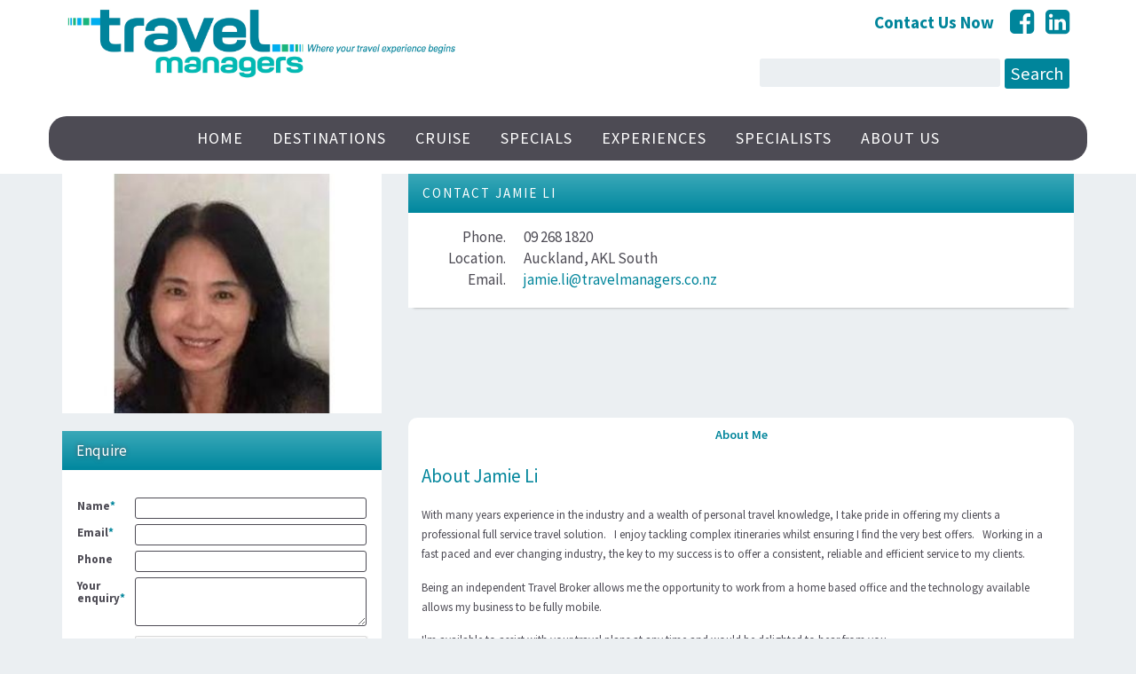

--- FILE ---
content_type: text/html; charset=UTF-8
request_url: https://travelbrokers.co.nz/specialist/306/Jamie-Li
body_size: 4684
content:
<!DOCTYPE html PUBLIC "-//W3C//DTD XHTML 1.0 Strict//EN" "http://www.w3.org/TR/xhtml1/DTD/xhtml1-strict.dtd">
<html xmlns="http://www.w3.org/1999/xhtml" dir="ltr" lang="en-US">
<head>
<meta http-equiv="Content-Type" content="text/html; charset=UTF-8" />
<title>Jamie Li - Travel Managers</title>

<meta name="keywords" content="travel, broker, brokers, holiday, holidays, package, deal, deals, travel agent, travel broker, cruise, cruises, cruising, cruise holidays, leisure travel, flights, airfares, corporate, corporate travel, independent agent, independent travel agent, best travel agent" /><meta name="viewport" content="width=device-width, initial-scale=1.0" />
<link rel="stylesheet" href="https://maxcdn.bootstrapcdn.com/bootstrap/3.3.7/css/bootstrap.min.css" integrity="sha384-BVYiiSIFeK1dGmJRAkycuHAHRg32OmUcww7on3RYdg4Va+PmSTsz/K68vbdEjh4u" crossorigin="anonymous"></link><link rel="stylesheet" href="/css/style.css?v=3312553" type="text/css" media="all">
    
<script src="/js/jquery.min.js"></script>
<script src="/js/superfish.js"></script>
<script src="/js/slides.min.jquery.js"></script>
<script src="/js/nestedAccordion.js"></script>
<script src="/js/jquery.uniform.min.js"></script>
<script src="/js/general.js"></script>
<script src="/js/jquery.slides.min.js"></script>

<!-- Meta Pixel Code -->
<script>
!function(f,b,e,v,n,t,s)
{if(f.fbq)return;n=f.fbq=function(){n.callMethod?
n.callMethod.apply(n,arguments):n.queue.push(arguments)};
if(!f._fbq)f._fbq=n;n.push=n;n.loaded=!0;n.version='2.0';
n.queue=[];t=b.createElement(e);t.async=!0;
t.src=v;s=b.getElementsByTagName(e)[0];
s.parentNode.insertBefore(t,s)}(window, document,'script',
'https://connect.facebook.net/en_US/fbevents.js');
fbq('init', '708543857874001');
fbq('track', 'PageView');
</script>
<noscript><img height="1" width="1" style="display:none"
src="https://www.facebook.com/tr?id=708543857874001&ev=PageView&noscript=1"
/></noscript>
<!-- End Meta Pixel Code -->



<script src="https://code.jquery.com/jquery-1.12.4.min.js" integrity="sha256-ZosEbRLbNQzLpnKIkEdrPv7lOy9C27hHQ+Xp8a4MxAQ=" crossorigin="anonymous"></script>
<script src="https://maxcdn.bootstrapcdn.com/bootstrap/3.3.7/js/bootstrap.min.js" integrity="sha384-Tc5IQib027qvyjSMfHjOMaLkfuWVxZxUPnCJA7l2mCWNIpG9mGCD8wGNIcPD7Txa" crossorigin="anonymous"></script>
<script>var jquery12 = jQuery.noConflict(true);</script>

<link rel="stylesheet" href="/css/tagyourimages.css" type="text/css" media="all">
<script src="/js/jquery.tagyourimages.min.js"></script>
<script src="/js/data-tag.js"></script>

<link rel="stylesheet" href="/css/prettyPhoto.css" type="text/css" media="screen" title="prettyPhoto main stylesheet" charset="utf-8" />
<script src="/js/jquery.prettyPhoto.js" type="text/javascript" charset="utf-8"></script>
<script type="text/javascript" src="https://www.google.com/recaptcha/api.js?hl=en" async="1" defer="defer"></script>
<link rel="stylesheet" href="https://maxcdn.bootstrapcdn.com/font-awesome/4.7.0/css/font-awesome.min.css" type="text/css" />

<script type="text/javascript" charset="utf-8">
  $(document).ready(function(){
    $(".slides_container a[rel^='prettyPhoto']").prettyPhoto();
	$('.success').delay(3500).fadeOut('slow');
  });
</script>

<script type="text/javascript">

	$(function() {
		// All images that have the class 'tagyourimages-image'
		$('img.sidebar-map').tagyourimages({
			data: dataTag	// dataTag is the variable on data-tag.js that contains the tag structure
		});
	});

</script>
<!--[if IE 7]>
    <link href="/css/ie7.css" rel="stylesheet" type="text/css" />
<![endif]-->
<!--[if IE 6]>
    <link href="/css/ie6.css" rel="stylesheet" type="text/css" />
    <script type="text/javascript" src="/js/DD_belatedPNG_0.0.8a-min.js"></script>
    <script type="text/javascript">
		DD_belatedPNG.fix('*');
    </script>
<![endif]-->

	<!-- Global site tag (gtag.js) - Google Analytics -->
<script async src="https://www.googletagmanager.com/gtag/js?id=UA-162170359-1"></script>
<script>
  window.dataLayer = window.dataLayer || [];
  function gtag(){dataLayer.push(arguments);}
  gtag('js', new Date());

  gtag('config', 'UA-162170359-1');
</script>

<link rel="icon" type="image/png" href="favicon.png" />
</head>

<body>

<!-- START: HEADER -->
	<div id="header" class="clearfix">
		<div class="container">
                                    <div class="row white">
			<div id="logo" class="col-xs-12 col-sm-6 col-md-6 col-lg-5">
				<a href="/"><img class="img-fluid hidden-xs" src="/img/logo.png" alt="" /></a>
                                                                <a href="/"><img class="img-fluid visible-xs" src="/img/logo-mob.png" alt="" /></a>
			</div>
                                                <div class="hidden-xs hidden-sm"></div>
                                                <div class="col-xs-2  visible-xs">
                                                    
                                                    <nav class="navbar-header navbar navbar-expand-lg navbar-light">
                                                        <button class="navbar-toggler" type="button" data-toggle="collapse" data-target="#navbar-collapse-main" aria-controls="navbarSupportedContent" aria-expanded="false" aria-label="Toggle navigation">
                                                          <span class="icon-bar"></span>
                                                          <span class="icon-bar"></span>
                                                          <span class="icon-bar"></span>
                                                        </button>
                                                    </nav>
                                                    
                                                </div>
                                                <div class="col-xs-10 col-sm-6 col-md-6 col-lg-6 pull-right">
                                                    <div class="social">
                                                        <p><a href="/specialists">Contact Us Now</a></p>
                                                        <a href="https://www.facebook.com/TravelManagersNZ/" target="_blank"><i class="fa fa-facebook-square" aria-hidden="true"></i></a>                                                                                                                <a href="https://www.linkedin.com/company/travel-managers-group-ltd/" target="_blank"><i class="fa fa-linkedin-square" aria-hidden="true"></i></a>                                                                                                            </div>
                                                    <div class="search hidden-xs">
                                                                <form action="/packages/search" id="PackageSearchForm" method="post" accept-charset="utf-8"><div style="display:none;"><input type="hidden" name="_method" value="POST"/></div><input name="data[Package][search]" value="" type="text" id="PackageSearch"/><input  id="searchsubmit" type="submit" value="Search"/></form>                                                    </div>
                                                </div>
                                                
                                    </div>
                    <div class="row white visible-xs">
                        <div class="col-xs-12">
                            <div class="search">
                                        <form action="/packages/search" id="PackageSearchForm" method="post" accept-charset="utf-8"><div style="display:none;"><input type="hidden" name="_method" value="POST"/></div><input name="data[Package][search]" type="text" id="PackageSearch"/><input  id="searchsubmit" type="submit" value="Search"/></form>                            </div>
                        </div>
                    </div>
                    <div class="row white hidden-xs">
			<div id="access" class="col-xs-12">
                                                    <ul class="menu sf-menu clearfix">
	<li class="first-item"><a title="Home" href="/">Home</a></li>
	<li><a title="Destinations" href="/packages">Destinations</a></li>
	<li><a title="Cruise" href="/cruises">Cruise</a></li>
	<li><a title="Specials" href="/specials">Specials</a></li>
	<li><a title="Experiences" href="/experiences">Experiences</a></li>
	<li><a title="Specialists" href="/specialists">Specialists</a></li>
	<li class="has-children">
		<a title="About Us" href="/contact">About Us</a>
		<ul class="submenu">
<li class="visible-xs"><a class="mobilemenu-back" href="#">Back</a></li>			<li class="first-item"><a title="Careers" href="/our-careers">Careers</a></li>
		</ul>
	</li>
</ul>
			</div>

                    </div>
                    <nav class="nav-mob visible-xs">

                <div class="row">

                    <div class="col-xs-12">

                        <div class="collapse navbar-collapse" id="navbar-collapse-main">
                        <ul class="menu sf-menu clearfix">
	<li class="first-item"><a title="Home" href="/">Home</a></li>
	<li><a title="Destinations" href="/packages">Destinations</a></li>
	<li><a title="Cruise" href="/cruises">Cruise</a></li>
	<li><a title="Specials" href="/specials">Specials</a></li>
	<li><a title="Experiences" href="/experiences">Experiences</a></li>
	<li><a title="Specialists" href="/specialists">Specialists</a></li>
	<li class="has-children">
		<a title="About Us" href="/contact">About Us</a>
		<ul class="submenu">
<li class="visible-xs"><a class="mobilemenu-back" href="#">Back</a></li>			<li class="first-item"><a title="Careers" href="/our-careers">Careers</a></li>
		</ul>
	</li>
</ul>
                        </div>

                    </div>

                </div>
              </nav>
	</div>
        </div>
	<!-- END: HEADER -->

	<div class="content">
		
		<!-- START: MAIN -->
<div id="main" class="packages specialist clearfix container">
	<div class="row">
		
			<div class="photo textcenter alignleft col-xs-12 col-sm-3 col-md-3 col-lg-4">
				<img src="/img/uploads/4415b47f5b08c02d15c95da54c376644adb498a4.jpg" class="img-fluid" alt="" />			</div>

			<div class="clearfix  col-xs-12 col-sm-9 col-md-9 col-lg-8">
                            
                            <div class="top-content clearfix">
                                                <div class="data alignright clearfix">
                                                                <div class="page-caption">
					<h1 class="title">Contact Jamie Li</h1>
				</div>

                                                                <div class="detail">
					<ul class="nostyle">
						                                            <li><span class="alignleft textright">Phone.</span><span class="phone">09 268 1820</span></li>
						
						
													<li>
								<span class="alignleft textright">Location.</span>
								Auckland, AKL South							</li>
						
													<li><span class="alignleft textright">Email.</span><a href="mailto:jamie.li@travelmanagers.co.nz">jamie.li@travelmanagers.co.nz</a></li>
						
						
											</ul>
				</div>

				</div>
</div>

</div>

			</div>

        <div class="row">

		<div class="bottom-content clearfix">
			<div class="sidebar alignleft clearfix  col-xs-12 col-sm-3 col-md-3 col-lg-4">
								
                                                                                                                                                                                                <ul id="social-links">
                                                                                                                                                                                                                                                                                                                                                    
                                                                </ul>

<!--				<ul class="nostyle clearfix">
					<li><a href="#contact" class="button green large">Contact Jamie Li</a></li>
					<li><a href="/specialist/306/Jamie-Li/1" class="button large">Print Profile</a></li>
																			</ul>-->
				<div id="enquire" class="clearfix">
					<div class="caption">
						<h2 class="title">Enquire</h2>
					</div>
					<div class="inner clearfix">
						<form action="/specialist/306/Jamie-Li" id="LeadViewForm" method="post" accept-charset="utf-8"><div style="display:none;"><input type="hidden" name="_method" value="POST"/></div>							<div class="input text required"><label for="LeadName">Name<span>*</span><a name="contact">&nbsp;</a></label><input name="data[Lead][name]" required="required" maxlength="255" type="text" id="LeadName"/></div><div class="input text required"><label for="LeadEmail">Email<span>*</span></label><input name="data[Lead][email]" required="required" maxlength="255" type="email" id="LeadEmail"/></div><div class="input text"><label for="LeadPhone">Phone</label><input name="data[Lead][phone]" maxlength="255" type="tel" id="LeadPhone"/></div><div class="input textarea required"><label for="LeadMessage">Your enquiry<span>*</span></label><textarea name="data[Lead][message]" cols="30" rows="5" required="required" id="LeadMessage"></textarea></div>                                                        <div class="input recaptcha"><div data-sitekey="6Lfja7kUAAAAAFnLzpRpGRWv4U7KGX5HZCQ9RNo1" data-theme="light" data-size="normal" class="g-recaptcha"></div></div>							<div class="input button">
								<p class="note alignleft"><span>*</span> Required information</p>
								<input type="submit" value="Submit" class="button green alignright" />
							</div>
						</form>					</div>
				</div>
			</div>
                                                                                                                                                                                                                                                                                                                                                                                                                                                                                                                                                                                                                                                                
                                                                                
			<div class="alignleft clearfix  col-xs-12 col-sm-9 col-md-9 col-lg-8" id="specialist-tabs-accord">
                                
                                                        <ul id="specialist-tabs" class="hidden-xs">
                                                            <li class="current"><a data-tab="description" href="/specialist/306/Jamie-Li#description">About Me</a></li>                                                                                                                                                                                                                                                                                                                                                                                                                                                                                                
                                                        </ul>

                                                                                                                <div class="heading-accord visible-xs"><a data-tab="description" href="#description">About Me</a></div>
                                                        <div class="tabbox" id="description">
                            
				<h2 class="title">About Jamie Li</h2>
				<p>With many years experience in the industry and a wealth of personal travel knowledge, I take pride in offering my clients a professional full service travel solution.&nbsp;&nbsp; I enjoy tackling complex itineraries whilst ensuring I find the very best offers.&nbsp;&nbsp; Working in a fast paced and ever changing industry, the key to my success is to offer a consistent, reliable and efficient service to my clients.</p>

<p>Being an independent Travel Broker allows me the opportunity to work from a home based office and the technology available allows my business to be fully mobile.</p>

<p>I&#39;m available to assist with your travel plans at any time and would be delighted to hear from you.</p>
                                
                                                        </div>
                                                                                    
                                                                                                                
                                                                                    
                                                                                    
                                                                                    
                                                                                    
                                                                                    
                                                                                    
                                                                                                                
			</div>
		</div>
	</div>
</div>
<!-- END: MAIN -->
	</div>
            <div id="footer">
<div class="container">

		<div class="row white"><div class="col-12 col-sm-12 col-md-2 column col-xs-12 col-lg-1" style="">
<div class="ge-content ge-content-type-ckeditor" data-ge-content-type="ckeditor"><ul class="nostyle">
	<li><a href="/">Home</a></li>
	<li><a href="/specialists">Specialists</a></li>
	<li><a href="/packages">Packages</a></li>
</ul>
</div>
</div>
<div class="col-12 col-sm-12 col-md-2 column col-xs-12 col-lg-1" style="">
<div class="ge-content ge-content-type-ckeditor" data-ge-content-type="ckeditor"><ul class="nostyle">
	<li><a href="/extras/9/Travel-Insurance">Insurance</a></li>
	<li><a href="/extras">Advice</a></li>
	<li><a href="/our-careers">Careers</a></li>
</ul>
</div>
</div>
<div class="col-12 col-sm-12 col-md-2 column col-xs-12 col-lg-1" style="">
<div class="ge-content ge-content-type-ckeditor" data-ge-content-type="ckeditor"><ul class="nostyle">
	<li><a href="/contact">Contact Us</a></li>
	<li><a href="/terms">Terms &amp; Conditions</a></li>
	<li><a href="/admin">Broker's Login</a></li>
</ul>
</div>
</div>
<div class="col-12 col-sm-12 col-md-2 column col-xs-12 col-lg-1" style="">
<div class="ge-content ge-content-type-ckeditor" data-ge-content-type="ckeditor"><ul class="nostyle">
	<li><a href="/privacy-policy">Privacy Policy</a></li>
	<li><a href="/cookies-policy">Cookies Policy</a></li>
</ul>
</div>
</div>
<div class="col-12 col-sm-12 col-md-2 col-lg-2 column col-xs-12" style=""><div class="ge-content ge-content-type-ckeditor" data-ge-content-type="ckeditor"><p>Travel Managers Group Ltd. t/a Envoyage New Zealand<br>
Head Office<br>
Level 5, 124 Vincent Street<br>
Auckland</p>
</div><div class="ge-content ge-content-type-ckeditor" data-ge-content-type="ckeditor"><div class="ge-content ge-content-type-ckeditor" data-ge-content-type="ckeditor"><grammarly-extension data-grammarly-shadow-root="true" class="dnXmp" style="position: absolute; top: -1px; left: -1px; pointer-events: none; z-index: auto;"></grammarly-extension><grammarly-extension data-grammarly-shadow-root="true" class="dnXmp" style="position: absolute; top: -1px; left: -1px; pointer-events: none; z-index: auto;"></grammarly-extension></div></div><div class="ge-content ge-content-type-ckeditor" data-ge-content-type="ckeditor"><grammarly-extension data-grammarly-shadow-root="true" class="dnXmp" style="position: absolute; top: -1px; left: -1px; pointer-events: none; z-index: auto;"></grammarly-extension><grammarly-extension data-grammarly-shadow-root="true" class="dnXmp" style="position: absolute; top: -1px; left: -1px; pointer-events: none; z-index: auto;"></grammarly-extension></div></div>
<div class="col-12 col-sm-12 col-md-2 column col-xs-12 col-lg-6" style="">
<div class="ge-content ge-content-type-ckeditor" data-ge-content-type="ckeditor"><p><img alt="" src="/img/MemberOf_Only_Accredited_blk_NZ%20(1).png" style="width: 100%;"></p>
</div><grammarly-extension data-grammarly-shadow-root="true" class="dnXmp" style="position: absolute; top: -1px; left: -1px; pointer-events: none; z-index: auto;"></grammarly-extension><grammarly-extension data-grammarly-shadow-root="true" class="dnXmp" style="position: absolute; top: -1px; left: -1px; pointer-events: none; z-index: auto;"></grammarly-extension><div class="ge-content ge-content-type-ckeditor" data-ge-content-type="ckeditor"><div class="ge-content ge-content-type-ckeditor" data-ge-content-type="ckeditor"><grammarly-extension data-grammarly-shadow-root="true" class="dnXmp" style="position: absolute; top: -1px; left: -1px; pointer-events: none; z-index: auto;"></grammarly-extension><grammarly-extension data-grammarly-shadow-root="true" class="dnXmp" style="position: absolute; top: -1px; left: -1px; pointer-events: none; z-index: auto;"></grammarly-extension></div></div><div class="ge-content ge-content-type-ckeditor" data-ge-content-type="ckeditor"><grammarly-extension data-grammarly-shadow-root="true" class="dnXmp" style="position: absolute; top: -1px; left: -1px; pointer-events: none; z-index: auto;"></grammarly-extension><grammarly-extension data-grammarly-shadow-root="true" class="dnXmp" style="position: absolute; top: -1px; left: -1px; pointer-events: none; z-index: auto;"></grammarly-extension></div>
</div></div>
    </div>
</div>
</body>
</html>


--- FILE ---
content_type: text/css
request_url: https://travelbrokers.co.nz/css/style.css?v=3312553
body_size: 12363
content:
/*
CSS style for Travel Managers
March 2013
*/

@import url("reset.css");
@import url(//fonts.googleapis.com/css?family=Droid+Sans:400,700);
@import url(//fonts.googleapis.com/css?family=Source+Sans+Pro:300,400,600,700);

html {
    background-color: #ebeff2;
}

body, input, textarea {
	color: #4d4b54;
	font: 13px/18px 'Source Sans Pro', sans-serif;
	text-align: left;
	letter-spacing:0;
                background-color: #ebeff2;
}

/* -----------------------------------
	Headings Styles
-----------------------------------*/
h1,h2,h3,h4,h5,h6 {
	margin: 0.5em 0 1em;
}
h1 {
	font-size: 20px;
}
h2 {
	font-size: 20px;
}
h3 {
	font-size: 16px;
}
h4 {
	font-size: 14px;
}
h5 {
	font-size: 12px;
}
h6 {
	font-size: 10px;
}
hr {
	background-color: #ccc;
	border: 0;
	height: 1px;
	margin-bottom: 1.2em;
}
#main {
    margin-bottom: 15px;
}
#main .content h3 {
	font-size: 17px;
	color: #1eada5;
	font-weight: normal;
	margin-left:0.5em;
}

/* -----------------------------------
	Text Elements Styles
-----------------------------------*/
p {
	margin-bottom: 1.2em;
                line-height: 170%;
}
ul, ol {
	margin-left: 1.5em;
	padding-left: 0.8em;
}
ul {
	list-style: disc;
}
ol {
	list-style-type: decimal;
}
ol ol {
	list-style: upper-alpha;
}
ol ol ol {
	list-style: lower-roman;
}
ol ol ol ol {
	list-style: lower-alpha;
}
ul ul, ol ol, ul ol, ol ul {
	margin-bottom: 0;
}
li {
	padding-left: 0.7em;
	margin-bottom: 0.7em;
}
dl {
	margin: 0 1.2em;
}
dt {
	font-weight: bold;
}
dd {
	margin-bottom: 1.2em;
}
strong {
	font-weight: bold;
}
cite, em, i {
	font-style: italic;
}
blockquote {
	font-style: italic;
	font-weight: normal;
}
blockquote em, blockquote i, blockquote cite {
	font-style: normal;
}
blockquote cite {
	color: #666;
	font: 0.85em Helvetica Neue, Helvetica, "Arial", sans-serif;
	font-weight: 300;
	letter-spacing: 0.05em;
	text-transform: uppercase;
}
pre {
	background: #fcfcfc;
	font: 13px "Courier 10 Pitch", Courier, monospace;
	line-height: 2;
	margin-bottom: 1.2em;
	overflow: auto;
	padding: 0.3em 0.7em;
	max-width: 90%;
}
code, kbd {
	font: 0.85em Monaco, Consolas, "Andale Mono", "DejaVu Sans Mono", monospace;
}
abbr, acronym, dfn {
	border-bottom: 1px dotted #666;
	cursor: help;
}
address {
	display: block;
	margin: 0 0 1.2em;
}
ins {
	background: #fcfcfc;
	text-decoration: none;
}
sup,
sub {
	font-size: 0.6em;
	height: 0;
	line-height: 1;
	position: relative;
	vertical-align: baseline;
}
sup {
	bottom: 1ex;
}
sub {
	top: 0.5ex;
}
table {
	margin: 1.2em 0;
}

/* -----------------------------------
	Form Styles
-----------------------------------*/
input[type=text],
input[type=password],
textarea {
	background: #fff;
	border: 0;
	outline: none;
}
input[type=text]:focus,
textarea:focus {
}
textarea {
	padding-left: 3px;
	width: 99%;
}
input[type=text] {
	padding: 3px;
}
input[type=submit] {
	border: 0;
	cursor: pointer;
}

/* Links */
a {
	color: #00859b;
	text-decoration: none;
}
a:focus,
a:hover {
	text-decoration: underline;
}

/* Images */
img {
	max-width: 100%;
	height: auto;
}

/* Clear Mode */
.clearfix:after {
    clear: both;
}
.clearfix:before,
.clearfix:after {
    content: ".";
    display: block;
    font-size: 0;
    height: 0;
    line-height: 0;
    overflow: hidden;
    visibility: hidden;
    width: 0;
	
}

/* -----------------------------------
	Common Styles
-----------------------------------*/
body {
	//background: #fff;
}

/* Layout */
.container {
	background: #ebeff2;
}

.wrapper {
	width: 990px;
	margin: 0 auto;
	position: relative;
}

.wide {
	width: 100% !important;
}

ul.nostyle {
	margin: 0;
	padding: 0;
	list-style: none;
}
ul.nostyle li {
	margin: 0;
	padding: 0;
}
ul.square {
	margin: 0 0 1.2em 1.2em;
	padding: 0;
	list-style: square;
}
ul.square li {
	margin: 0;
	padding: 0;
}

/* Position */
.alignleft {
	float: left;
}
.alignright {
	float: right;
}
.textright {
	text-align: right;
}
.textcenter {
	text-align: center;
}
.textjustify {
	text-align: justify;
}

/* Button */
a.button,
input.button {
	font-family: 'Source Sans Pro', sans-serif;
	display: inline-block;
	height: 24px;
	width: 110px;
	padding: 0 10px;
	font-size: 14px;
	line-height: 24px;
	letter-spacing: 1px;
	text-transform: uppercase;
	text-align: left;
	text-decoration: none !important;
	color: #fff;
	background: #4d4b54 url(../img/arrow-right.png) 115px 7px no-repeat;
	-moz-border-radius: 1em;
	border-radius: 1em;
}
a.button.large,
input.button.large {
	width: 260px;
	background-position: 252px 7px;
}
a.button.small,
input.button.small {
	height: 17px;
	width: 80px;
	padding: 0 7px;
	font-size: 12px;
	line-height: 17px;
}
a.button.green {
	font-size:14px;
	font-family: 'Source Sans Pro', sans-serif;
	width: 130px;
	letter-spacing:1px;
	padding: 0;
	background: #00859b 0 0 repeat-x;
}
a.button.green span {
	font-size:14px;
	font-family: 'Source Sans Pro', sans-serif;
	display: block;
	padding: 0 10px;
	background: url(../img/arrow-right.png) 115px 7px no-repeat;
}
a.button.large.green {
	width: 267px;
}
a.button.large.green span {
	background-position: 252px 7px;
}
a.button.small.green {
	width: 94px;
	background: #00859b;
}
a.button.small.green span {
	padding: 0 7px;
	background: url(../img/arrow-right-small.png) 83px 5px no-repeat;
}
input.button {
	width: 130px;
}
input.button.small {
	width: 94px;
}
input.button.green {
                background: #00859b url(../img/arrow-right.png) 115px 7px no-repeat;
}
input.button.small.green {
	background: #00859b url(../img/arrow-right.png) 83px 5px no-repeat;
	margin-top: 0 !important;
}


/* -----------------------------------
	Header Styles
-----------------------------------*/
#header {
	background: #fff;
	padding: 3px 0;
}
#logo {
	margin: 0;
}
#access {
	max-width: 720px;
	margin-top: 20px;
	margin-right: 5px;
	font-family: 'Source Sans Pro', sans-serif;
	font-size: 13px;
	background: #4d4b54;
	-moz-border-radius: 1em;
	border-radius: 1em;
}
#access ul {
	margin: 0;
	padding: 0;
	list-style: none;
}
#access li {
	float: left;
	margin: 0;
	padding: 0;
	position: relative;
}
#access li a {
	display: inline-block;
	font-size: 12px;
	color: #fff;
	line-height: 24px;
	letter-spacing: 1px;
	text-transform: uppercase;
	text-decoration: none !important;
	padding: 0 10px;
	-moz-border-radius: 1em;
	border-radius: 1em;
}
#access li a:hover,
#access li:hover > a,
#access li.current > a {
	background: #00859b;
}
#access ul.submenu {
	display: none;
	min-width: 110px;
	padding-top: 2px;
	background: #fff url(../img/bg-submenu.gif) 0 bottom repeat-x;
	position: absolute;
	top: 100%;
	left: 0;
	z-index: 99;
	-moz-border-radius: 0 0 5px 5px;
	border-radius: 0 0 5px 5px;
}
#access li:hover > ul.submenu {
	display: block;
}
#access ul.submenu li {
	float: none;
	background: url(../img/bg-our-news-list.gif) 0 bottom repeat-x;
}
#access ul.submenu li.last {
	background: none;
	-moz-border-radius: 0 0 5px 5px;
	border-radius: 0 0 5px 5px;
}
#access ul.submenu li a {
	display: block;
	padding: 0 15px 0 7px;
	line-height: 22px;
    font-family: 'Source Sans Pro', sans-serif;
    font-size: 12px;
	color: #4d4b54;
	letter-spacing:1px;
	background: url(../img/arrow-submenu.gif) 95% 6px no-repeat;
	-moz-border-radius: 0;
	border-radius: 0;
	white-space: nowrap;
}


/* -----------------------------------
	Featured Styles
-----------------------------------*/
#featured {
	height: 325px;
	margin-bottom: 20px;
}
#featured .feat-inner {
	height: 325px;
}

.boxshadow {
	background: #fff;
	-webkit-box-shadow: 0 3px 5px #d9e0e6;
	-moz-box-shadow: 0 3px 5px #d9e0e6;
	box-shadow: 0 3px 5px #d9e0e6;
}

/* -----------------------------------
	Main Styles
-----------------------------------*/
#main {
}

.list-packages-small {
	margin: 0 -11px;
}
.list-packages-small .package {
	width: 291px;
	margin: 0 11px 0px;
	padding: 12px;
}
.list-packages-small .package .info {
	padding-top: 5px;
	margin-bottom: -5px;
}
.list-packages-small .package .title {
	margin: 0;
	width: 55%;
	max-height: 42px;
	font-size: 18px;
	font-weight: normal;
	line-height: 1.2em;
	overflow: hidden;
}
.list-packages-small .package .title a {
	color: inherit;
}
.list-packages-small .package .price {
	width: 40%;
	font-size: 15px;
	font-weight: 300;
	line-height: 1.3em;
}
.list-packages-small .package .price strong {
	display: block;
	font-size: 28px;
	font-weight: 600;
	color: #00859b;
}

.page-caption {
	margin-bottom: 12px;
	padding: 12px 16px;
                background: #3aa8b8; /* Old browsers */
                background: -moz-linear-gradient(top, #3aa8b8 0%, #00879e 100%); /* FF3.6+ */
                background: -webkit-gradient(linear, left top, left bottom, color-stop(0%,#3aa8b8), color-stop(100%,#00879e)); /* Chrome,Safari4+ */
                background: -webkit-linear-gradient(top, #3aa8b8 0%,#00879e 100%); /* Chrome10+,Safari5.1+ */
                background: -o-linear-gradient(top, #3aa8b8 0%,#00879e 100%); /* Opera 11.10+ */
                background: -ms-linear-gradient(top, #3aa8b8 0%,#00879e 100%); /* IE10+ */
                background: linear-gradient(to bottom, #3aa8b8 0%,#00879e 100%); /* W3C */
                filter: progid:DXImageTransform.Microsoft.gradient( startColorstr='#3aa8b8', endColorstr='#00879e',GradientType=0 ); /* IE6-9 */
}
#main.extras .page-caption {
                margin: 0;
}
#main.extras .headline {
                margin-bottom: 12px;
}
#main.extras .headline p {
                margin: 0;
                line-height: 0;
}
.page-caption .title {
	margin: 0;
	font-size: 15px;
    font-family: 'Source Sans Pro', sans-serif;
	font-weight: normal;
	line-height: 20px;
	letter-spacing:2px;
	color: #fff;
		text-transform: uppercase;


}
.page-thumbnail {
	//margin-right: 15px;
	//max-width: 308px;
	//max-height: 233px;
                width: 100%;
                margin-bottom: 15px;
}
.page-content {
	padding: 10px 15px;
}
.page-content .title {
	margin: 0.2em 0 0.7em 0;
	font-size: 28px;
	line-height: 1em;
	font-weight: 300;
	color: #00859b;
}

.region-thumbnail {
	//max-width: 292px;
	//max-height: 139px;
}

/* News */
#main.news .wrapper {
	width: 935px;
}
#main.news .headline {
	padding-bottom: 25px;
	background: #fff url(../img/bg-headline.gif) 0 bottom repeat-x;
}
#main.news .headline .thumb {
	width: 283px;
}
#main.news .headline .info {
	width: 630px;
	margin-right: 5px;
	font-size: 17px;
	line-height: 24px;
}
#main.news .content {
	/*padding: 10px 0 0 10px;*/
	color: #4d4b54;
	background: #ffffff;
	-webkit-box-shadow: 0 6px 3px -6px #999999;
	-moz-box-shadow: 0 6px 3px -6px #999999;
	box-shadow: 0 6px 3px -6px #999999;
	margin-top: -12px;
	margin-bottom: 10px;
}
#main.news .content .title {
	margin: 0;
	font-size: 17px;
	font-weight: normal;
	line-height: 24px;
	color: #00859b;
}
#main.news .content.clearfix p {
	margin-top: 10px;
}
#main.news .content.clearfix h2, #main.news .content.clearfix .date, #main.news .content.clearfix p {
	margin-left: 10px;
}
#main.news .content .date {
	color: #4d4b54;
}
#main.news .content img.alignright {
	margin-left: 10px;
}
#main.news .news-list {
	margin-bottom: 20px;
}
#main.news .news-block {
	padding: 15px 150px 15px 10px;
	background: #f2f2f2 url(../img/bg-our-news-list.gif) 0 0 repeat-x;
	position: relative;
}
#main.news .news-block .title {
	font-size: 17px;
	font-weight: normal;
	line-height: 20px;
	margin: 0;
}
#main.news .news-block p {
	margin: 0;
	color: #4d4b54;
}
#main.news .news-block a.more-link {
	position: absolute;
	top: 35%;
	right: 10px;
}
#main.news .date {
	font-weight: bold;
	color: #000000;
}

#main.news .news-list h2 {
	margin: 0;
	font-size: 17px;
	font-weight: normal;
	line-height: 24px;
	color: #00859b;
}

/* Contact */
#main.contact .wrapper {
	width: 955px;
}
#main.contact .top-content {
	margin-bottom: 25px;
	/*background: url(../img/bg-top-content-contact.png) right 0 repeat-y;*/
}
#main.contact .top-content .photo {
	width: 100%;
	line-height: 0;
	background: #f7f7f7;
	-webkit-box-shadow: 0 6px 3px -6px #999999;
	-moz-box-shadow: 0 6px 3px -6px #999999;
	box-shadow: 0 6px 3px -6px #999999;
}
#main.contact .top-content .data {
	//width: 660px;
        width: 100%;
	font-size: 17px;
	line-height: 24px;
	background: #ffffff;
	padding-bottom: 10px;
	-webkit-box-shadow: 0 6px 3px -6px #999999;
	-moz-box-shadow: 0 6px 3px -6px #999999;
	box-shadow: 0 6px 3px -6px #999999;
}
#main.contact .top-content .page-caption {
	width: 100%;
	margin-bottom: 20px;
}
#main.contact .top-content .detail li {
	margin-left: 130px;
}
#main.contact .top-content .detail li span {
	width: 100px;
	margin-left: -130px;
}

#main.contact .bottom-content {
	margin-bottom: 40px;
}
#main.contact .bottom-content .content {
	//width: 660px;
	//margin-left: 15px;
	background: #ffffff;
	-webkit-box-shadow: 0 6px 3px -6px #999999;
	-moz-box-shadow: 0 6px 3px -6px #999999;
	box-shadow: 0 6px 3px -6px #999999;
}
#main.contact .bottom-content .content .title {
	margin: 10px 0 1em 10px;
	font-size: 21px;
	font-weight: normal;
	line-height: 1.2em;
	color: #00859b;
}
#main.contact .bottom-content .content p {
	margin-left: 10px !important;
                margin-right: 10px !important;
}
#main.contact .bottom-content .sidebar {
	//width: 280px;
	-webkit-box-shadow: 0 6px 3px -6px #999999;
	-moz-box-shadow: 0 6px 3px -6px #999999;
	box-shadow: 0 6px 3px -6px #999999;
}
#main.contact .bottom-content .sidebar .caption {
	padding: 12px 16px;
                background: #3aa8b8; /* Old browsers */
                background: -moz-linear-gradient(top, #3aa8b8 0%, #00879e 100%); /* FF3.6+ */
                background: -webkit-gradient(linear, left top, left bottom, color-stop(0%,#3aa8b8), color-stop(100%,#00879e)); /* Chrome,Safari4+ */
                background: -webkit-linear-gradient(top, #3aa8b8 0%,#00879e 100%); /* Chrome10+,Safari5.1+ */
                background: -o-linear-gradient(top, #3aa8b8 0%,#00879e 100%); /* Opera 11.10+ */
                background: -ms-linear-gradient(top, #3aa8b8 0%,#00879e 100%); /* IE10+ */
                background: linear-gradient(to bottom, #3aa8b8 0%,#00879e 100%); /* W3C */
                filter: progid:DXImageTransform.Microsoft.gradient( startColorstr='#3aa8b8', endColorstr='#00879e',GradientType=0 ); /* IE6-9 */
}
#main.contact .bottom-content .sidebar .title {
	margin: 0;
	font-size: 17px;
	font-weight: normal;
	line-height: 20px;
	color: #fff;
	text-shadow: 0 0 5px #4d4b54;
}
#main.contact .bottom-content .sidebar .inner {
	padding: 10px;
	background: #fff url(../img/bg-sidebar-inner.png) 0 bottom repeat-x;
}
#main.contact .bottom-content .sidebar form {
	margin-top: 15px;
}
#main.contact .bottom-content .sidebar div.input {
	display: table;
	width: 100%;
	margin: 6px 0;
}
#main.contact .bottom-content .sidebar div.input p.note {
	margin: 0;
	font-size: 10px;
	line-height: 24px;
	color: #4d4b54;
}
#main.contact .bottom-content .sidebar div.input label {
	display: table-cell;
	width: 65px;
	line-height: 14px;
}
#main.contact .bottom-content .sidebar div.textarea label {
	vertical-align: top;
}
#main.contact .bottom-content .sidebar div.input label span,
#main.contact .bottom-content .sidebar div.input p.note span {
	color: #00859b;
}
#main.contact .bottom-content .sidebar div.text input,
#main.contact .bottom-content .sidebar div.input textarea {
	width: 100%;
	height: 24px;
	padding: 0 4px;
	line-height: 24px;
	border: 1px solid #4d4b54;
	background: #e0e4e7 url(../img/bg-input.gif) 0 0 repeat-x;
	-moz-border-radius: 3px;
	border-radius: 3px;
}
#main.contact .bottom-content .sidebar div.input textarea {
	height: 55px;
	background: #dee3e6 url(../img/bg-textarea.png) 0 0 repeat-x;
}
#main.contact .bottom-content .sidebar div.button {
	margin-bottom: 0;
}
#main.contact .bottom-content .sidebar div.button input {
	margin-right: 5px;
}

/* Insurance */
#main.insurance .wrapper {
	width: 935px;
}
#main.insurance .headline {
	padding-bottom: 0;
	background: none;
}
#main.insurance .headline .info {
	width: auto;
	margin-left: 15px;
	font-size: 16px;
	line-height: 24px;
}

#main.insurance .bottom-content {
	margin-left: 15px;
	margin-bottom: 40px;
}
#main.insurance .bottom-content .sidebar {
	width: 275px;
}
#main.insurance .bottom-content .content {
	width: 560px;
	margin-left: 20px;
}
#main.insurance .bottom-content .content .title {
	margin: 0 0 1em 0;
	font-size: 17px;
	font-weight: normal;
	line-height: 1.2em;
	color: #00859b;
}
#main.insurance .bottom-content .content p {
	color: #4d4b54;
}
#main.insurance .bottom-content .content p a {
	font-size: 14px;
	text-decoration: underline;
}

/* Packages */
#main.packages .wrapper {
}
#main.packages .left-content {
	//width: 715px;
}
#main.packages .right-content {
	//width: 260px;
}

#main.packages .headline {
	margin-bottom: 12px;
}
#main.packages .headline .page-caption {
	margin: 0;
}
#main.packages .headline .image {
	width: 310px;
	line-height: 0;
	background: #f5f5f5;
}
#main.packages .headline .info {
	width: 360px;
	color: #4d4b54;
}
#main.packages .headline .info .title {
	margin: 0.5em 0;
	font-size: 21px;
	font-weight: normal;
	line-height: 1.2em;
	color: #00859b;
}

#main.packages .package-list {
}
#main.packages .package-area {
	//margin-bottom: 6px;
	padding: 1em;
	position: relative;
                margin: 0 0 6px 0;
}
#main.packages #listings .package-area {
                padding: 1em 0;
                border-top: 1px solid #ebeff2;
}
#main.packages .package-area .image a {
    width: 100%;
}
#main.packages .package-area .image img {
    width: 100%;
}
#main.packages .package-area .info {
	//width: 440px;
	//margin-bottom: -1em;
	padding: 0 1em;
	line-height: 18px;
}
#main.packages .package-area .title {
	margin: 0;
	font-size: 24px;
	line-height: 1.2em;
	color: #00859b;
}
#main.packages .package-area .title a {
	color: #00859b;
	font-weight:500;
}
#main.packages .package-area .title hr {
	width: 100%;
	margin: 5px 0 10px;
	border-color: transparent;
	background: #ebeff2
}
#main.packages .package-area .sub-title {
	margin: 0;
	font-size: 13px;
	line-height: inherit;
	text-transform: uppercase;
	letter-spacing: 1px;
	font-weight: normal;
}
#main.packages .package-area .more-link {
	//position: absolute;
	//bottom: 1.2em;
	//right: 1.5em;
}
#main.packages .package-area .more-link h3{
	font-weight: lighter;
	font-weight: 300;
	font-size: 20px;
	margin: 10px 0 5px 0;
	text-align: right;
}
#main.packages .package-area .more-link h4{
	font-weight: 600;
	font-size: 32px;
	color: #00859b;
	margin-bottom:  15px;
	text-align: right;
}
#main.packages .package-area .more-link h5{
	font-family: 'Droid Sans', sans-serif;
	font-weight: 400;
	font-size: 15px;
	color: #007746;
	margin-bottom:  20px;
	text-align: right;
}
#main.packages .package-area .more-link p{
	margin-bottom: 5px;
	text-align: right;
}
#main.packages .package-area .more-link a {
	display: block;
	padding-right: 1.5em;
	background: url(../img/more-link-arrow.png) 100% 50% no-repeat;
	text-align: right;
}
#main.packages .package-area .inner {
	padding-bottom: 25px;
}
#main.packages .package-area .price-area {
	width: 180px;
	padding: 6px 10px 4px 10px;
}
#main.packages .package-area .price-area em {
	font-size: 14px;
	font-style: normal;
	line-height: 20px;
	color: #007746;
}
#main.packages .package-area .price-area span {
	display: block;
	font-size: 18px;
	line-height: 30px;
}
#main.packages .package-area .price-area strong {
	font-size: 50px;
	line-height: 1em;
	color: #00859b;
}
#main.packages .package-area .price-area small {
	display: block;
	font-size: 12px;
	color: #808184;
}
#main.packages .package-area .bonus-area {
	width: 230px;
	padding: 6px 10px 0 10px;
	color: #485654;
	line-height: 1.2em;
}
#main.packages .package-area .bonus-area p {
	margin: 8px 0;
}
#main.packages .package-area .bonus-area strong {
	font-size: 14px;
	line-height: 18px;
	text-transform: uppercase;
	color: #007746;
}
#main.packages .package-area .more-info {
	display: block;
	padding: 4px 10px 5px 10px;
	font-size: 11px;
	color: #fff;
	background: #4d4b54;
	position: absolute;
	bottom: 0;
	left: 0;
	right: 0;
	z-index: 1;
}
#main.packages .package-area .more-info a {
	margin-right: 225px;
}

#main.packages .specialist-deals .package-area {
	background: #fff;
}
#main.packages .specialist-deals .package-area .info {
	min-height: 230px;
}
#main.packages .specialist-deals .package-area .bonus-area {
	float: left;
	width: 240px;
	padding-top: 0;
}
#main.packages .specialist-deals .package-area .bonus-area p {
	margin: 0 0 1.4em 0;
}
#main.packages .specialist-deals .package-area .price-area {
	float: right;
	width: 170px;
	padding-top: 0;
}
#main.packages .specialist-deals .package-area .price-area em,
#main.packages .specialist-deals .package-area .price-area small {
	display: block;
	text-align: right;
	margin-right: 10px;
}
#main.packages .specialist-deals .package-area .more-info a {
	margin-right: 0;
}


.pagination {
	margin-bottom: 25px;
	padding: 5px;
	position: relative;
        width: 100%;
}
.pagination .pages {
	margin: 0 100px;
}
.pagination .pages a {
	display: inline-block;
	width: 15px;
	height: 15px;
	margin: 0 2px;
	line-height: 15px;
	text-decoration: none !important;
	color: #485654;
	border: 1px solid #485654;
	opacity: 0.6;
}
.pagination .pages a:hover,
.pagination .pages a.current {
	opacity: 1;
}
.pagination a.prev,
.pagination a.next {
	position: absolute;
	top: 4px;
	right: 6px;
}
.pagination a.prev {
	text-align: right;
	right: auto;
	left: 6px;
}
.pagination a.prev span {
	background: url(../img/arrow-left-small.png) 6px 5px no-repeat !important;
}


.right-content .right-block {
	margin-bottom: 6px;
}
.right-content .right-block .page-caption {
	margin: 0;
}
.right-content .right-block .page-caption .title {
}
.right-content .right-block .inner {
	padding: 10px 15px;
	border-top: 1px solid #fff;
}

.right-content #find-destination .inner {
	padding: 0 12px;
	background: url(../img/bg-right-find-destination.png) 0 0 repeat-x;
}
.right-content #find-destination div.input {
	min-height: 15px;
	margin: 12px 0;
}
.right-content #find-destination div.selector {
	height: 20px;
	width: 205px;
	padding-left: 5px;
	background: url(../img/bg-selector.png) 0 0 no-repeat;
}
.right-content #find-destination div.selector span {
	height: 20px;
	margin-right: -5px;
	padding-right: 20px;
	font-size: 13px;
	line-height: 20px;
	text-transform: uppercase;
	color: #4d4b54;
	background: url(../img/bg-selector.png) right 0 no-repeat;
}
.right-content #find-destination div.selector select {
	height: 20px;
	width: 215px;
}

.right-content #search-destination .page-caption {
	padding-left: 25px;
	padding-right: 25px;
	background: #4d4c54;
	font-size: 16px;
	font-weight: 600;
	text-transform: uppercase;
	letter-spacing: 1px;
}
.right-content #search-destination .inner {
	padding: 8px 25px;
}
.right-content #search-destination .inner li {
	line-height: 20px;
}
.right-content #search-destination .inner li a{
	color: #4d4b54;
}
.right-content #search-destination .inner ul.children {
	margin-left: 10px;
	color: #00859b;
}
.right-content #search-destination .inner ul.children a {
	color: #00859b;
	text-decoration: underline;
}

.right-content #search-categories .page-caption {
	background: #6dae3c url(../img/bg-right-search-categories-caption.png) 0 0 repeat-x;
}
.right-content #search-categories .inner {
	background: url(../img/bg-right-search-categories.png) 0 0 repeat-x;
}
.right-content #search-categories .inner a {
	color: #4d4b54;
}
.right-content #search-categories .inner li {
	line-height: 19px;
}

/* Packages */
#main.package .wrapper {
	width: 935px;
}
#main.package .package-image {
    padding-left: 0px;
    padding-right: 0px;
}
#main.package .top-content {
	margin-bottom: 15px;
}
#main.package .gogogo {
	margin-bottom: 10px;
	width: 935px; 
	height: 353px; 
	overflow: hidden;
}

#main.package .gogogo img {
    position: relative; top: -200px;
    width: 100%;
}

#main.package .package-area {
	background: #fff url(../img/bg-packages-area.png) 220px 0 repeat-y;
	position: relative;
}
#main.package .package-area .thumb {
	width: 315px;
	line-height: 0;
	position: relative;
	z-index: 1;
}
#main.package .package-area .info {
	width: 620px;
}
#main.package .package-area .caption {
	padding: 12px 16px;
	background: #007746 url(../img/bg-latest-packages-caption.png) 0 0 repeat-x;
}
#main.package .package-area .caption .title {
	margin: 0;
	font-size: 21px;
	font-weight: normal;
	line-height: 20px;
	color: #fff;
}
#main.package .package-area .inner {
	padding-bottom: 35px;
}
#main.package .package-area .price-area {
	width: 240px;
	padding: 20px 20px 10px 20px;
}
.package-area a.button span {
	font-size: 12px;
}
#main.package .package-area .price-area em {
	font-size: 20px;
	font-style: normal;
	line-height: 30px;
	color: #007746;
}
#main.package .package-area .price-area span {
	display: block;
	font-size: 25px;
	line-height: 38px;
}
#main.package .package-area .price-area strong {
	font-size: 65px;
	line-height: 1em;
	color: #00859b;
}
#main.package .package-area .price-area small {
	display: block;
	font-size: 17px;
	line-height: 1.2em;
	color: #808184;
}
#main.package .package-area .bonus-area {
	width: 310px;
	padding: 0 15px;
	color: #485654;
	line-height: 1.2em;
}
#main.package .package-area .bonus-area p {
	margin: 1.2em 0;
}
#main.package .package-area .bonus-area p a {
	display: inline-block;
}
#main.package .package-area .bonus-area strong {
	font-size: 14px;
	line-height: 18px;
	text-transform: uppercase;
	color: #007746;
}
#main.package .package-area .more-info {
	display: block;
	padding: 9px 15px 10px 15px;
	font-size: 15px;
	color: #fff;
	background: #333;
	position: absolute;
	bottom: 0;
	left: 0;
	right: 0;
	z-index: 1;
}
#package-detail .inner {
	padding: 15px;
}
#package-detail h1.title {
	//width: 525px;
	color: #00859b;
	font-size:24px;
	border-bottom: 1px solid #ebeff2;
	padding-bottom: 10px;
	font-weight:600;
}
#package-detail h2 {
                color: #00859b;
}
#package-detail h3 {
	font-size: 17px;
	font-weight: 300;
	color: #1eada5;
}
#package-detail #leftcol {
	//float: left;
	//width: 690px;
	//margin-right: 10px;
	padding-bottom: 15px;
}
#package-detail #rightcol {
	//float: right;
	//width: 190px;
	padding-bottom: 15px;
}
#package-detail .stay-duration {
	font-size: 18px;
	font-weight: 300;
	text-align: right;
}
#package-detail .price {
	font-size: 32px;
	color: #00859b;
	line-height: 100%;
	text-align: right;
	margin: 5px 0 15px 0;
}
#package-detail .small-note {
	font: 11px 'Droid Sans', Arial, sans-serif;
	color: #808184;
	text-align: right;
}
#package-detail .price-per-child {
	font: 14px 'Droid Sans', Arial, sans-serif;
	color: #007746;
	text-align: right;
	margin-top: 5px;
}
.foot ul {
    width: 100%;
    float: left;
    margin: 0;
    padding: 0;
}
.foot li {
                width: 100%;
                display: block;
                float: none;
                margin: 10px 0;
	//padding: 12px 22px !important;
/*                background: #3aa8b8;  Old browsers 
                background: -moz-linear-gradient(top, #3aa8b8 0%, #00879e 100%);  FF3.6+ 
                background: -webkit-gradient(linear, left top, left bottom, color-stop(0%,#3aa8b8), color-stop(100%,#00879e));  Chrome,Safari4+ 
                background: -webkit-linear-gradient(top, #3aa8b8 0%,#00879e 100%);  Chrome10+,Safari5.1+ 
                background: -o-linear-gradient(top, #3aa8b8 0%,#00879e 100%);  Opera 11.10+ 
                background: -ms-linear-gradient(top, #3aa8b8 0%,#00879e 100%);  IE10+ 
                background: linear-gradient(to bottom, #3aa8b8 0%,#00879e 100%);  W3C 
                filter: progid:DXImageTransform.Microsoft.gradient( startColorstr='#3aa8b8', endColorstr='#00879e',GradientType=0 );  IE6-9 
*/
}
.foot li.center {
	//padding: 12px 21px !important;
	//margin: 0 2px !important;
	background: #4d4b54;
}
.foot li a, .foot li a span {
                width: 100% !important;
                background-position: 95% center !important;
}


/* Specialists */
#main.specialists .wrapper {
	width: 955px;
}
#main.specialists .top-content {
	/*margin-bottom: 25px;
	background: url(../img/bg-top-content-specialists.png) right 0 repeat-y;*/
}
#main.specialists .top-content .photo {
	//width: 280px;
                width: 100%;
	line-height: 0;
	background: #f7f7f7;
}
#main.careers .top-content .data {
                width: 100%;
}
#main.careers .top-content .data .detail {
	//width: 470px;
	margin: 15px;
	font-size: 13px;
	line-height: 24px;
	color: #4d4b54;
}
#main.specialists .top-content .data {
	//width: 660px;
                width: 100%;
	font-size: 17px;
	line-height: 24px;
}
#main.specialists .top-content .data .detail {
	//width: 470px;
	margin: 15px;
	font-size: 17px;
	line-height: 24px;
	color: #4d4b54;
}
#main.specialists .top-content .page-caption {
	margin-bottom: 20px;
}

#main.specialists .data.alignright.clearfix,
#main.careers .data.alignright.clearfix {
	background: #ffffff;
	padding-bottom: 20px;
	-webkit-box-shadow: 0 6px 3px -6px #999999;
	-moz-box-shadow: 0 6px 3px -6px #999999;
	box-shadow: 0 6px 3px -6px #999999;
}

#main.specialists .top-content.clearfix img {
	-webkit-box-shadow: 0 6px 3px -6px #999999;
	-moz-box-shadow: 0 6px 3px -6px #999999;
	box-shadow: 0 6px 3px -6px #999999;
}

#main.specialists .bottom-content {
	margin-bottom: 40px;
}
#main.specialists .bottom-content .content {
	//width: 540px;
	//margin-left: 15px;
}
#main.specialists .bottom-content .content .title {
	margin: 0 0 1em 0;
	font-size: 21px;
	font-weight: normal;
	line-height: 1.2em;
	color: #00859b;
}
#main.specialists .bottom-content .sidebar {
	//width: 280px;
}
#main.specialists .bottom-content .content {
	//width: 660px;
}
#main.specialists .bottom-content .sidebar .caption {
	padding: 0 10px 0 3px;
	background: #00859b;
	-moz-border-radius: 2em;
	border-radius: 2em;
	line-height:28px;
	position:relative;
}
#main.specialists .bottom-content .sidebar .caption ul{
	margin:0;
	padding:0;
	background: url(../img/arrow-down.png) right 11px no-repeat;
}

#main.specialists .bottom-content .sidebar .caption ul li{
	list-style:none;
	color:#FFFFFF;
	margin:0;
	font-size:17px;
}
#main.specialists .bottom-content .sidebar .caption ul.submenu {
	display: none;
	width: 100%;
	padding-top: 2px;
	background: #fff url(../img/bg-submenu.gif) 0 bottom repeat-x;
	position: absolute;
	top: 100%;
	left: 0;
	z-index: 999;
	-moz-border-radius: 0 0 5px 5px;
	border-radius: 0 0 5px 5px;
}
#main.specialists .bottom-content .sidebar .caption li:hover > ul.submenu {
	display: block;
}
#main.specialists .bottom-content .sidebar .caption ul.submenu li {
	float: none;
	background: url(../img/bg-our-news-list.gif) 0 bottom repeat-x;
}
#main.specialists .bottom-content .sidebar .caption ul.submenu li:last-child {
	background: none;
	border:0;
	-moz-border-radius: 0 0 5px 5px;
	border-radius: 0 0 5px 5px;
}
#main.specialists .bottom-content .sidebar .caption ul.submenu li a {
	display: block;
	padding: 0 15px 0 7px;
	line-height: 22px;
	color: #4d4b54;
	-moz-border-radius: 0;
	border-radius: 0;
	font-size:12px;
	text-decoration:none;
}
#main.specialists .bottom-content .sidebar .title {
	margin: 0;
	font-size: 17px;
	font-weight: normal;
	line-height: 20px;
	color: #fff;
	text-shadow: 0 0 5px #4d4b54;
	background: url(../img/arrow-down.png) right 7px no-repeat;
}
#main.specialists .bottom-content .sidebar .inner {
	padding: 20px;
	text-align: center;
}
#local-specialists {
	padding: 8px 8px 0px 8px;
	background: #4d4b54;
}
#local-specialists div.input {
	margin-right: 25px;
	margin-left: -15px;
}
#local-specialists div.input.label {
	width: 175px;
	font-size: 15px;
	line-height: 20px;
	text-align: Left;
	color: #ffffff;
	margin-left: -10px;
}
#local-specialists div.input.button {
	width: 97px;
	margin-right: 0;
	padding-top: 1px;
	text-align: right;
	margin-top: 0 !important;
}
#local-specialists div.selector {
	height: 20px;
	width: 140px;
	/*background: url(../img/bg-selector.png) 0 0 no-repeat;*/
}
#uniform-StoreLocationId{
	/*background:url("../img/bg-selector.png") no-repeat scroll right 0 transparent;*/
	padding-left: 5px;
}
#local-specialists div.selector span {
	height: 20px;
	margin-right: -5px;
	padding-right: 20px;
	font-size: 13px;
	line-height: 20px;
	text-transform: uppercase;
	color: #4d4b54;
	background: url(../img/bg-selector.png) right 0 no-repeat;
	border-radius: 15px;
	padding-left: 5px;
	//margin-top: -2px;
}
#local-specialists div.selector select {
	height: 20px;
	width: 150px;
}
#local-specialists div.text input {
	width: 140px;
	height: 18px;
	padding: 0 4px;
	line-height: 18px;
	text-transform: uppercase;
	color: #4d4b54;
	border: 1px solid #4d4b54;
	background: #e0e4e7 url(../img/bg-input.gif) 0 0 repeat-x;
	-moz-border-radius: 15px;
	border-radius: 15px;
}
#specialist-list {
	padding: 2em 10px;
	line-height: 19px;
	background: #ffffff;
	-webkit-box-shadow: 0 6px 3px -6px #999999;
	-moz-box-shadow: 0 6px 3px -6px #999999;
	box-shadow: 0 6px 3px -6px #999999;
}
#specialist-list a {
	color: #4d4b54;
	text-decoration: underline;
}
#specialist-list li {
	float: left;
	width: 23%;
	margin-right: 2%;
}

/* Terms $ Conditions */
#main.terms .wrapper {
	width: 935px;
}
#main.terms .headline {
	background: #ffffff;
	-webkit-box-shadow: 0 6px 3px -6px #999999;
	-moz-box-shadow: 0 6px 3px -6px #999999;
	box-shadow: 0 6px 3px -6px #999999;
	//margin-top: -12px;
	margin-bottom: 10px;
}
#main.terms .headline .info {
	width: auto;
	margin: 0 15px;
	line-height: 24px;
}

#main.terms .bottom-content {
	background: #ffffff;
	-webkit-box-shadow: 0 6px 3px -6px #999999;
	-moz-box-shadow: 0 6px 3px -6px #999999;
	box-shadow: 0 6px 3px -6px #999999;
	margin-top: -12px;
	margin-bottom: 10px;
}
#main.terms .bottom-content .sidebar {
	width: 275px;
}
#main.terms .bottom-content .sidebar img {
	margin-bottom: 1em;
}
#main.terms .bottom-content .content {
	//width: 540px;
	margin-left: 15px;
margin-right: 15px;
	color: #4d4b54;
}
#main.terms .bottom-content .content .title {
	margin: 0.8em 0;
	font-size: 17px;
	font-weight: normal;
	line-height: 24px;
	color: #00859b;
}
#main.terms .bottom-content .content p {
	margin-left: 2em;
}
#main.terms .bottom-content .content p span.number {
	float: left;
	margin-left: -2em;
}

/* Specialist */
#main.specialist .wrapper {
	width: 955px;
}
#main.specialist .top-content {
	margin-bottom: 25px;
	/*background: url(../img/bg-top-content-contact.png) right 0 repeat-y;*/
}
#main.specialist .top-content .photo {
	//width: 280px;
                width: 100%;
	line-height: 0;
	background: #f7f7f7;
	-webkit-box-shadow: 0 6px 3px -6px #999999;
	-moz-box-shadow: 0 6px 3px -6px #999999;
	box-shadow: 0 6px 3px -6px #999999;
}
#main.specialist .top-content .data {
	//width: 660px;
        width: 100%;
	font-size: 17px;
	line-height: 24px;
	position: relative;
	background: #ffffff;
	//padding-bottom: 41px;
	-webkit-box-shadow: 0 6px 3px -6px #999999;
	-moz-box-shadow: 0 6px 3px -6px #999999;
	box-shadow: 0 6px 3px -6px #999999;
}
#main.specialist .top-content .data img.logo {
	position: absolute;
	top: 60px;
	right: 15px;
                max-width: 100px;
}
#main.specialist .top-content .page-caption {
	//display: inline-block;
	//min-width: 195px;
	margin-bottom: 15px;
}
#main.specialist .top-content .page-caption .title {
	font-size: 15px;
}
#main.specialist .top-content .detail ul {
                margin-bottom: 1.2em;
}
#main.specialist .top-content .detail li {
	margin-left: 10px;
	margin-right:10px;
}
#main.specialist .top-content .detail li span {
	width: 100px;
	/*margin-left: -130px;*/
	margin-right: 20px;
}
#main.specialist .top-content .detail li span.phone {
                width: auto;
                display: block;
                margin-left: 120px;
}   
#main.specialist .top-content .detail ol li {
	margin: 0 0 0 60px;
	padding-left: 25px;
}

#main.specialist .bottom-content {
	margin-bottom: 40px;
}
#main.specialist .bottom-content .content {
	//width: 660px;
	//margin-left: 25px;
	background: #ffffff;
	-webkit-box-shadow: 0 6px 3px -6px #999999;
	-moz-box-shadow: 0 6px 3px -6px #999999;
	box-shadow: 0 6px 3px -6px #999999;
}
#main.specialist .content h2,  #main.specialist .content p {
	margin-left: 10px !important;
	margin-right: 10px !important;
}
#main.specialist .bottom-content .content .title {
	margin: 10px 0 1em 0;
	font-size: 21px;
	font-weight: normal;
	line-height: 1.2em;
	color: #00859b;
}
#main.specialist .bottom-content .sidebar {
	//width: 270px;
	-webkit-box-shadow: 0 6px 3px -6px #999999;
	-moz-box-shadow: 0 6px 3px -6px #999999;
	box-shadow: 0 6px 3px -6px #999999;
}
#main.specialist .bottom-content .sidebar .thumbnails {
	width: 290px;
	margin: 0 0 10px 0;
}
#main.specialist .bottom-content .sidebar .thumbnails a {
	float: left;
	margin: 0 10px 10px 0;
}
#main.specialist .bottom-content .sidebar ul.nostyle li {
	margin-bottom: 5px;
}
.sidebar ul.nostyle a.button.large.green {
	width: 270px;
}
.sidebar ul.nostyle a.button.large {
	width: 250px;
}
#main.specialist .bottom-content .sidebar .caption {
	padding: 12px 16px;
	background: #3aa8b8; /* Old browsers */
                background: -moz-linear-gradient(top, #3aa8b8 0%, #00879e 100%); /* FF3.6+ */
                background: -webkit-gradient(linear, left top, left bottom, color-stop(0%,#3aa8b8), color-stop(100%,#00879e)); /* Chrome,Safari4+ */
                background: -webkit-linear-gradient(top, #3aa8b8 0%,#00879e 100%); /* Chrome10+,Safari5.1+ */
                background: -o-linear-gradient(top, #3aa8b8 0%,#00879e 100%); /* Opera 11.10+ */
                background: -ms-linear-gradient(top, #3aa8b8 0%,#00879e 100%); /* IE10+ */
                background: linear-gradient(to bottom, #3aa8b8 0%,#00879e 100%); /* W3C */
                filter: progid:DXImageTransform.Microsoft.gradient( startColorstr='#3aa8b8', endColorstr='#00879e',GradientType=0 ); /* IE6-9 */
}
#main.specialist .bottom-content .sidebar .title {
	margin: 0;
	font-size: 17px;
	font-weight: normal;
	line-height: 20px;
	color: #fff;
	text-shadow: 0 0 5px #4d4b54;
}
#main.specialist .bottom-content .sidebar .inner {
	padding: 10px;
	background: #fff url(../img/bg-sidebar-inner.png) 0 bottom repeat-x;
}
#main.specialist .bottom-content .sidebar form {
	margin-top: 15px;
}
#main.specialist .bottom-content .sidebar div.input {
	display: table;
	width: 100%;
	margin: 6px 0;
}
#main.specialist .bottom-content .sidebar div.input p.note {
	margin: 0;
	font-size: 10px;
	line-height: 24px;
	color: #4d4b54;
}
#main.specialist .bottom-content .sidebar div.input label {
	display: table-cell;
	width: 65px;
	line-height: 14px;
}
#main.specialist .bottom-content .sidebar div.textarea label {
	vertical-align: top;
}
#main.specialist .bottom-content .sidebar div.input label span,
#main.specialist .bottom-content .sidebar div.input p.note span {
	color: #00859b;
}
#main.specialist .bottom-content .sidebar div.text input,
#main.specialist .bottom-content .sidebar div.input textarea {
	width: 100%;
	height: 24px;
	padding: 0 4px;
	line-height: 24px;
	border: 1px solid #4d4b54;
	background: #e0e4e7 url(../img/bg-input.gif) 0 0 repeat-x;
	-moz-border-radius: 3px;
	border-radius: 3px;
}
#main.specialist .bottom-content .sidebar div.input textarea {
	height: 55px;
	background: #dee3e6 url(../img/bg-textarea.png) 0 0 repeat-x;
}
#main.specialist .bottom-content .sidebar div.file input {
	width: 160px;
	margin-right: 30px;
}
#main.specialist .bottom-content .sidebar div.button {
	margin-bottom: 0;
}
#main.specialist .bottom-content .sidebar div.button input {
	margin-right: 5px;
}

/* Our Careers */
#main.careers .page-caption {
	display: block !important;
}
#main.careers .sidebar p.image {
	margin-top: 20px;
}

/* Trips */
#main.trips .trip-block {
	margin: 15px 0;
	border-bottom: 1px solid #b3b3b3;
}
#main.trips .trip-block .info {
	width: 575px;
	padding: 0 10px;
	color: #4d4b54;
}
#main.trips .trip-block .title {
	margin: 0;
	font-size: 17px;
	font-weight: normal;
	line-height: 24px;
	color: #00859b;
}
#main.trips .trip-block .date {
	margin: 0;
	color: #4d4b54;
}
#main.trips .trip-block .images {
	width: 315px;
	margin-bottom: 15px;
	position: relative;
}

#main .image-slider {
	position: relative;
	margin-top: 20px;
	max-width:190px;
	height:auto;
}
#main .image-slider .image {
	margin-bottom: 10px;
}
#main .image-slider .image img {
	width: 200px;
}

#main .image-slider .slides_container {
	position: relative;
	z-index: 1;
	width:315px;
	height:275px;
}
#main .image-slider .pagination {
	display: block;
	width: 100%;
	margin: 0;
	padding: 9px 0;
	list-style: none;
	text-align: right;
	background: url(../img/bg-dark.png);
	position: absolute;
	bottom: 0;
	left: 0;
	z-index: 11;
}
#main .image-slider .pagination li {
	display: inline-block;
	margin: 0;
	padding: 0;
}
#main .image-slider .pagination a {
	display: block;
	width: 15px;
	height: 15px;
	margin-right: 5px;
	font-size: 12px;
	line-height: 16px;
	text-align: center;
	text-decoration: none !important;
	color: #fff;
	border: 1px solid #fff;
}
#main .image-slider .pagination li.current a {
	color: #00859b;
	border-color: #00859b;
}

/* -----------------------------------
	Homepage Styles
-----------------------------------*/
.home-block {
	width: 347px;
}
.home-block.centered {
	width: 280px;
	margin-left: 6px;
}
.home-block .title {
	font-family: 'Source Sans Pro', sans-serif;
	font-size: 17px;
	font-weight: normal;
	text-transform: uppercase;
	line-height: 20px;
	letter-spacing: 1px;
	margin: 0;
}

#welcome {
	width: 600px;
	margin-bottom: 20px;
	padding: 10px 14px;
	line-height: 20px;
}
#welcome .title {
	margin: 0.2em 0 0.7em 0;
	font-size: 28px;
	line-height: 1em;
	font-weight: 300;
	color: #00859b;
}
#welcome .sub-title {
	margin: 0;
	font-size: 13px;
	line-height: inherit;
	text-transform: uppercase;
	letter-spacing: 1px;
	font-weight: normal;
}

#home-right {
	width: 345px;
	margin-bottom: 20px;
}

#find-specialist {
	//height: 100px;
	margin-bottom: 1.4em;
	padding: 10px;
	color: #fff;
	background: #3aa8b8; /* Old browsers */
            text-align: center;
            background: -moz-linear-gradient(top, #3aa8b8 0%, #00879e 100%); /* FF3.6+ */
            background: -webkit-gradient(linear, left top, left bottom, color-stop(0%,#3aa8b8), color-stop(100%,#00879e)); /* Chrome,Safari4+ */
            background: -webkit-linear-gradient(top, #3aa8b8 0%,#00879e 100%); /* Chrome10+,Safari5.1+ */
            background: -o-linear-gradient(top, #3aa8b8 0%,#00879e 100%); /* Opera 11.10+ */
            background: -ms-linear-gradient(top, #3aa8b8 0%,#00879e 100%); /* IE10+ */
            background: linear-gradient(to bottom, #3aa8b8 0%,#00879e 100%); /* W3C */
            filter: progid:DXImageTransform.Microsoft.gradient( startColorstr='#3aa8b8', endColorstr='#00879e',GradientType=0 ); /* IE6-9 */
}
#find-specialist .title {
                text-align: center;
	margin: 0;
    font-family: 'Source Sans Pro', sans-serif;
    font-size: 3vw;
	font-weight: normal;
	text-transform: uppercase;
    letter-spacing: 1px;
    margin-bottom: 10px;
	text-shadow: 0 0 3px #00859b;
}
#find-specialist p {
	margin-bottom: 5px;
                text-align: center;
}
#find-specialist a {
	color: #fff;
	font-size: 13px;
	line-height: 24px;
	//text-transform: uppercase;
	text-decoration: underline;
}
#find-specialist form {
	width: 80%;
	margin: 0;
        display: inline-block;
        text-align: center;
}
#find-specialist div.input {
	width: 48%;
	//margin-bottom: 5px;
                display: inline-block;
                margin: 15px 1% 15px 1%;
}
#find-specialist div.input input {
                line-height: 3vw;
                font-size: 1.5vw;
                height: 3vw;
                width: 100%;
                -webkit-border-radius: 3em;
	-moz-border-radius: 3em;
	border-radius: 3em;
                border: none;
                text-align: center;
                background: #FFF;
}
#find-specialist input.button {
                width: 30%;
                display: inline-block;
                text-align: center;
                background-position: 1000vw 1000vw;
                line-height: 3vw;
                font-size: 1.5vw;
                height: 3vw;

}
#find-specialist div.selector {
	line-height: 3vw;
                font-size: 1.5vw;
                height: 3vw;
                width: 100%;
	//padding: 2px 5px;
        padding: 0;
	background: #fff;
	//border: 2px solid #00859b;
	-webkit-border-radius: 3em;
	-moz-border-radius: 3em;
	border-radius: 3em;
}
#find-specialist div.selector span {
	padding-left: 5px;
	padding-right: 15px;
	line-height: 3vw;
                font-size: 1.5vw;
                height: 3vw;
                width: 100%;
	text-transform: uppercase;
	color: #4d4b54;
	background: url(../img/selector-arrow.png) 95% 50% no-repeat;
}
#find-specialist div.selector select {
	height: 100%;
	width: 100%;
}

#latest-packages {
	background: url(../img/bg-latest-packages.png) 0 0 repeat-y;
}
#latest-packages .caption {
	margin-bottom: 5px;
	padding: 12px;
	background: #007746 url(../img/bg-latest-packages-caption.png) 0 0 repeat-x;
}
#latest-packages .title {
	color: #fff;
	background: url(../img/arrow-down.png) right 7px no-repeat;
	text-transform: uppercase;
}
#latest-packages p {
	margin: 10px;
}
#latest-packages li {
	font-family: 'Source Sans Pro', sans-serif;
	margin: 0;
	padding: 3px 100px 6px 10px;
	font-size: 16px;
	line-height: 23px;
	color: #fff;
	letter-spacing: 1px;
	background: url(../img/bg-latest-packages-list.png) 0 bottom repeat-x;
	position: relative;
}
#latest-packages a.more-link {
	font-family: 'Source Sans Pro', sans-serif;
	display: inline-block;
	height: 23px;
	padding: 0 20px 0 15px;
	font-size: 14px;
	text-transform: uppercase;
	text-decoration: none !important;
	color: #fff;
	letter-spacing: 1px;
	background: #007746 url(../img/arrow-right.png) 95% 7px no-repeat;
	position: absolute;
	top: 3px;
	right: -4px;
}
#latest-packages a.more-link span {
	display: block;
	width: 4px;
	height: 3px;
	background: url(../img/bg-latest-packages-link.png) no-repeat;
	position: absolute;
	top: 100%;
	right: 0;
}

#our-news {
	margin-bottom: 8px;
	background: #f2f2f2;
}
#our-news .caption {
	padding: 12px 10px;
	background: #e6e6e6 url(../img/bg-our-news-caption.png) 0 0 repeat-x;
}
#our-news li {
	padding: 15px 10px 13px 10px;
	background: url(../img/bg-our-news-list.gif) 0 0 repeat-x;
}
#our-news li p {
	margin: 0;
	color: #4d4b54;
}
#our-news li .title {
	font-size: 14px;
	letter-spacing: 1px;
}
#our-careers {
	//height: 69px;
	padding: 10px;
	color: #fff;
	background: #4d4b54;
	position: relative;
}
#our-careers .title {
	margin: 0;
    font-family: 'Source Sans Pro', sans-serif;
    font-size: 17px;
	font-weight: normal;
	letter-spacing: 1px;
	margin-bottom: 3px;
	color: #00859b;
	text-transform: uppercase;
}
#our-careers p {
	//width: 150px;
	margin: 0;
}
#our-careers a.button {
	text-transform: uppercase;
	position: absolute;
	bottom: 10px;
	right: 10px;
}

/* News */
div.news img.alignleft {
	margin: 0 15px 0 0;
}
div.news .content {
	font-size: 17px;
	line-height: 130%;
}
ul.news-list {
	background: url(../img/bg-gray-shade.gif) repeat-x;
	margin: 0;
	padding: 30px 0 0 0;
}
ul.news-list li {
	background: #ffffff;
	list-style: none;
	margin: 0;
	padding: 10px;
	margin-bottom: 10px;
	-webkit-box-shadow: 0 6px 3px -6px #999999;
-moz-box-shadow: 0 6px 3px -6px #999999;
box-shadow: 0 6px 3px -6px #999999;
}
ul.news-list h3.title {
	font-weight: normal;
	margin-bottom: 0;
}
ul.news-list .meta {
	font-weight: normal;
	color: #4d4b54;
}
ul.news-list a.button {
	float: right;
	position: relative;
	top: -25px;
}


/* -----------------------------------
	Bottom Styles
-----------------------------------*/
#bottom {
	margin-bottom: 4px;
	font-size: 17px;
}
#bottom .first-line .caption {
	padding: 15px 16px 8px 18px;
	background: #007746 url(../img/bg-latest-packages-caption.png) 0 0 repeat-x;
}
#bottom .first-line .caption .title {
	margin: 0;
	padding-right: 85px;
	font-size: 17px;
	font-weight: normal;
	line-height: 20px;
	color: #fff;
	text-shadow: 0 0 5px #4d4b54;
	background: url(../img/arrow-down.png) right 6px no-repeat;
}
#bottom .first-line .specialist {
	width: 485px;
	padding: 8px 4px;
	background: #fff url(../img/bg-bottom-specialists.png) 0 bottom repeat-x;
    font-family: 'Source Sans Pro', sans-serif;
	line-height: 24px;
}
#bottom .second-line {
	padding: 7px 0;
	color: #fff;
	background: #4d4b54;
}
#bottom .second-line a {
	color: #fff;
}
#bottom .second-line ul {
	max-width: 800px;
}
#bottom .second-line li {
	float: left;
	margin: 5px 0;
	padding: 0 42px;
	line-height: 14px;
	border-right: 1px solid #fff;
}


/* -----------------------------------
	Footer Styles
-----------------------------------*/
#footer {
	padding: 15px 0 25px 0;
	color: #36383c;
	background: #fff;
}
#footer div.container {
                background: #FFF;
}
#footer a {
	color: #36383c;
}
#footer p {
	line-height: 19px;
}
#footer .block {
	width: 125px;
	margin-right: 15px;
	padding-left: 15px;
	border-left: 1px solid #555559;
}
#footer .block.first {
	padding-left: 22px;
	border-left: 0;
}
#footer .block.logos {
	width: 171px;
}
#footer .block.logos > * {
	display: block;
}



/* -----------------------------------
	Uniform Styles
-----------------------------------*/
div.selector {
  margin: 0;
  padding: 0;
  position: relative;
  display: inline-block;
  vertical-align: middle;
}
div.selector {
  line-height: 22px;
  height: 22px;
  position: relative;
}
div.selector span {
  height: 22px;
  line-height: 22px;
  display: block;
  overflow: hidden;
  text-overflow: ellipsis;
  white-space: nowrap;
  cursor: pointer;
}
div.selector select {
  top: 0px;
  left: 0px;
  border: 0;
  margin: 0 !important;
  position: absolute;
  opacity: 0;
  filter: alpha(opacity:0);
}

/* Accordion */
div.accordions {
    margin: 0 0 10px 0;
}
.accordion h4.name {
	font-size: 15px;
                letter-spacing: 2px;
	color: #00859b;
	margin: 0px 10px 10px 10px;
	font-weight:500;
	text-transform: uppercase;
	padding: 12px 16px;
	background: #3aa8b8; /* Old browsers */
                background: -moz-linear-gradient(top, #3aa8b8 0%, #00879e 100%); /* FF3.6+ */
                background: -webkit-gradient(linear, left top, left bottom, color-stop(0%,#3aa8b8), color-stop(100%,#00879e)); /* Chrome,Safari4+ */
                background: -webkit-linear-gradient(top, #3aa8b8 0%,#00879e 100%); /* Chrome10+,Safari5.1+ */
                background: -o-linear-gradient(top, #3aa8b8 0%,#00879e 100%); /* Opera 11.10+ */
                background: -ms-linear-gradient(top, #3aa8b8 0%,#00879e 100%); /* IE10+ */
                background: linear-gradient(to bottom, #3aa8b8 0%,#00879e 100%); /* W3C */
                filter: progid:DXImageTransform.Microsoft.gradient( startColorstr='#3aa8b8', endColorstr='#00879e',GradientType=0 ); /* IE6-9 */
}
.accordion h4.name a {
                color: #FFF;
}
.accordion h4.name span.arrow,
.accordion ul.child li span.arrow {
	display: inline-block;
	width: 16px;
	height: 16px;
	background: url(../img/icon-accordion-arrow.png) no-repeat;
	position: relative;
	top: 3px;
}
.accordion ul {
	margin: 0 0 10px;
	padding: 0;
        list-style: inside disc;
}
.accordion ul li.accordion  {
	list-style: none;
	margin: 0 0 5px 70px;
	padding: 0;
}
.accordion ul li  .name {
	margin: 0;
	font-size: 14px;
	font-weight: normal;
}
.accordion ul li  .name a {
	color: #00859b;
}

/* -----------------------------------
	Table Styles
-----------------------------------*/
div.table {
	display: table;
	width: auto;
	font-size: 14px;
	line-height: 18px;
}
div.table .row {
	display: table-row;
	width: auto;
}
div.table .cell {
	float: left;
	display: table-cell;
	width: auto;
}


/* Messages */
.message {
	clear: both;
	width: 100%;
	background: #000000;
	font-weight: bold;
	padding: 10px 0;
	color: #fff;
	margin-bottom: 10px;
	text-align: center;
	position:relative;
	z-index:99;
}

.success {
	float: left;
	clear: both;
	width: 100%;
	background: #48E059;
	font-weight: bold;
	padding: 10px;
	color: #fff;
	margin-bottom: 10px;
	text-align: center;
	position:relative;
	z-index:99;
}

.error-message {
	clear: both;
	color: #e0003e;
	margin-left: 125px;
	padding-top: 5px;
	font-weight: bold;
}

form .error-message {
	margin-left: 0;
}


/* Form */
form {
	display: table;
	width: 96%;
	margin: 0 2% .5em 2%;
}
form label {
	display: table-cell;
	width: 20%;
	padding-top: 3px;
	line-height: 14px;
	vertical-align: top;
}
form input[type=text],
form input[type=password],
form textarea {
	width: 75%;
	height: 18px;
	padding: 0 4px;
	line-height: 18px;
	border: 1px solid #4d4b54;
	background: #e0e4e7 url(../img/bg-input.gif) 0 0 repeat-x;
	-moz-border-radius: 3px;
	border-radius: 3px;
}
form textarea {
	height: 4.5em;
	background: #dee3e6 url(../img/bg-textarea.png) 0 0 repeat-x;
}
form .wrapinput {
	display: table;
	width: 100%;
	margin: 0.75em 0;
}
form div.checker {
	display: inline-block;
	margin-right: 0.5em;
	width: 12px;
	height: 12px;
	background: #e0e4e7 url(../img/bg-input.gif) 0 0 repeat-x;
	border: 1px solid #4d4b54;
	-moz-border-radius: 3px;
	border-radius: 3px;
	position: relative;
	top: 3px;
}
form div.checker span {
	display: block;
	width: 12px;
	height: 12px;
}
form div.checker span.checked {
	background: url(../img/checker-check.gif) 50% 50% no-repeat;
}
form .wrpradio {
	display: inline-block;
	margin-right: 1.5em;
	min-width: 10%;
}
form div.radio {
	display: inline-block;
	margin-right: 0.5em;
	width: 18px;
	height: 18px;
}
form div.radio span {
	display: block;
	width: 18px;
	height: 18px;
	background: url(../img/bg-form-radio.gif) 50% 50% no-repeat;
}
form div.radio span.checked {
	background: url(../img/bg-form-radio-checked.gif) 50% 50% no-repeat;
}
form div.selector {
	height: 20px;
	width: 75%;
	padding-left: 5px;
	/*background: url(../img/bg-selector.png) 0 0 no-repeat;*/
}
form div.date div.selector {
	width: 22%;
	margin-right: 1.5%;
}
form div.selector span {
	height: 20px;
	margin-right: -5px;
	padding-right: 20px;
	font-size: 13px;
	line-height: 20px;
	text-transform: uppercase;
	color: #4d4b54;
	background: url(../img/bg-selector.png) right 0 no-repeat;
}
form div.selector select {
	height: 20px;
	width: 100%;
}
form div.button {
	float: right;
	margin-top: 0.5em;
	margin-right: 20%;
}
form div.button input {
	display: inline-block;
	height: 24px;
	width: 130px;
	padding: 0 10px;
	font-size: 14px;
	line-height: 24px;
	text-align: left;
	text-decoration: none !important;
	color: #fff;
	background: #007746 url(../img/bg-input-button-green.png) right 0 no-repeat;
	-moz-border-radius: 1em;
	border-radius: 1em;
}

/*edited styles Aug 2013 */
/* enquire form */

#enquire form input[type=text], #enquire form input[type=email], #enquire form input[type=tel], #enquire form input[type=password], #enquire form textarea {
	background: #ffffff !important;
}

/* Tables */
table {
  background: white;
  margin-bottom: 1.25em;
  border: solid 1px #dddddd; }
  table thead,
  table tfoot {
    background: whitesmoke;
    font-weight: bold; }
    table thead tr th,
    table thead tr td,
    table tfoot tr th,
    table tfoot tr td {
      padding: 0.5em 0.625em 0.625em;
      font-size: 1em;
      color: #222222;
      text-align: left; }
  table tr th,
  table tr td {
    padding: 0.5625em 0.625em;
    font-size: 1em;
    color: #222222; }
  table tr.even, table tr.alt, table tr:nth-of-type(even) {
    background: #f9f9f9; }
  table thead tr th,
  table tfoot tr th,
  table tbody tr td,
  table tr td,
  table tfoot tr td {
    display: table-cell;
    line-height: 1.125em; }

/* Image Thumbnails */
.th {
  line-height: 0;
  display: inline-block;
  border: solid 4px white;
  -webkit-box-shadow: 0 0 0 1px rgba(0, 0, 0, 0.2);
  box-shadow: 0 0 0 1px rgba(0, 0, 0, 0.2);
  -webkit-transition: all 200ms ease-out;
  -moz-transition: all 200ms ease-out;
  transition: all 200ms ease-out; }
  .th:hover, .th:focus {
    -webkit-box-shadow: 0 0 6px 1px rgba(43, 166, 203, 0.5);
    box-shadow: 0 0 6px 1px rgba(43, 166, 203, 0.5); }
  .th.radius {
    -webkit-border-radius: 3px;
    border-radius: 3px; }

a.th {
  display: inline-block; }
  
.max-width {
	max-width: 190px;
}

/* Specialist tabs */

ul#specialist-tabs {
    margin: 0 0 0 0;
    padding: 0;
    list-style: outside none none;
    background-color: #ebeff2;
    width: 100%;
    //float: left;
    font-size: 110%;
    position:relative;
    display: table;
}
ul#specialist-tabs li {
    display: table-cell;
    //float: left;
    //max-width: 14%;
    height: 100%;
    margin: 0;
    padding: 0;
    line-height: auto;
    background-color: #ebeff2;
    border-radius: 10px 10px 0 0;
    cursor: pointer;
    -o-transition:.3s;
    -ms-transition:.3s;
    -moz-transition:.3s;
    -webkit-transition: .3s;
    transition:.3s;
    text-align: center;
}
ul#specialist-tabs li.current, ul#specialist-tabs li:hover {
    background-color: #FFF;
    -o-transition:.3s;
    -ms-transition:.3s;
    -moz-transition:.3s;
    -webkit-transition: .3s;
    transition:.3s;
}
ul#specialist-tabs li a {
    text-decoration: none;
    font-weight: 600;
    cursor: pointer;
    display: block;
    padding: 10px 8px;
    height: 100%;
    text-align: center;
}
div.tabbox {
    float: none;
    clear: both;
    padding: 15px;
    background: #ffffff;
    -webkit-box-shadow: 0 6px 3px -6px #999999;
    -moz-box-shadow: 0 6px 3px -6px #999999;
    box-shadow: 0 6px 3px -6px #999999;
}
div.tabbox h2.title {
    margin: 0 0 1em 0;
    font-size: 21px;
    font-weight: normal;
    line-height: 1.2em;
    color: #00859b;
}
div.tabbox div#region-visited {
    width: 100%;
    margin: 0 0 20px 0;
}
div.tabbox h2.title {

}
div.tabbox div.trip-block {
    //margin: 0 10px;
    padding: 20px 0;
    margin: 20px 0;
    border-top: 1px solid #ebeff2;
}
div.tabbox div.trip-block h3.title {
    font-size: 18px !important;
    margin: 0 !important;
    
}
div.tabbox div.trip-block p.date {
    margin-left: 0 !important;
    margin-right: 0 !important;
    font-size: 80%;
}
div.tabbox div.trip-block div.images {
    //width: 100%;
    margin: 0 10px;
}
div.tabbox div.trip-block div.images div.image-slider {
    width: 100% !important;
    max-width: 100% !important;
}   
div.tabbox div.trip-block div.images div.image-slider img {
    width: 100% !important;
    max-width: 100% !important;
    margin-bottom: 10px;
}   

div.tabbox div.row.member {
    border-bottom: 1px solid #ebeff2;
    margin: 0 15px;
    padding: 15px 0;
}
div.tabbox div.row.member div {
    padding: 0 15px 0 0;
}
div.tabbox div.row.member h3 {
    color: #1eada5;
     border-bottom: 1px solid #ebeff2;
     padding: 0.5em 0;
     margin: 0 0 0.5em 0;
}
div.tabbox div.row.member h4 {
    //margin: 0;
    font-weight: bold;
}
div.newsletter-signup,
div#listings-box {
    width: 100%;
    text-align: center;
    display: block;
    margin: 0 0 15px 0;
}
div.newsletter-signup a,
div#listings-box a {
    display: block;
    width: 100%;
    padding: 12px 16px;
    background: #3aa8b8; /* Old browsers */
    color: #FFF;
    font-size: 1.6vw;
    background: -moz-linear-gradient(top, #3aa8b8 0%, #00879e 100%); /* FF3.6+ */
    background: -webkit-gradient(linear, left top, left bottom, color-stop(0%,#3aa8b8), color-stop(100%,#00879e)); /* Chrome,Safari4+ */
    background: -webkit-linear-gradient(top, #3aa8b8 0%,#00879e 100%); /* Chrome10+,Safari5.1+ */
    background: -o-linear-gradient(top, #3aa8b8 0%,#00879e 100%); /* Opera 11.10+ */
    background: -ms-linear-gradient(top, #3aa8b8 0%,#00879e 100%); /* IE10+ */
    background: linear-gradient(to bottom, #3aa8b8 0%,#00879e 100%); /* W3C */
    filter: progid:DXImageTransform.Microsoft.gradient( startColorstr='#3aa8b8', endColorstr='#00879e',GradientType=0 ); /* IE6-9 */
}
div.newsletter-signup a:hover, div.newsletter-signup a:focus,
div#listings-box  a:hover, div#listings-box  a:focus {
    text-decoration: none;
}   
ul#social-links {
    margin: 0 0 15px 0;
    padding: 0;
    list-style: outside none none;
    font-size: 52px;
    text-align: center;
}
ul#social-links li {
    display: inline-block;
    width: auto;
    margin: 0;
    padding: 0;
}

/* RESPONSIVE ADDITIONS */

div.row.white {
    background-color: #FFF;
}
img.img-fluid {
    width: 100% !important;
    max-width: 100%;
    height: auto;
}
#header {
    padding: 0;
}
#header div.row div#logo {
    margin: 0 0 30px 0;
}
#header div.row div.social {
    text-align: right;
}
#header div.row div.social p {
    display: inline-block;
    margin: 0;
    line-height: 4vw;
    vertical-align: top;
}
#header div.row div.social p a {
    font-size: 2vw;
    line-height: 4vw; 
    padding: 0 10px;
    display: block;
    
}
#header div.row div.social a {
    display: inline-block;
    font-weight:bold;
}
#header div.row div.social a:hover {
    text-decoration: none;
}
#header div.row div.social a i {
    font-size: 3.8vw;
    line-height: 4vw;
    padding: 0 5px;
}
#header div.row div.search {
    text-align: right;
}
#header div.row div.search form {
    margin: 15px 5px 0 0;
    float: right;
}
#header div.row div.search form input[type=text] {
    background: #ebeff2;
    border: none;
    font-size: 1.6vw;
    line-height: 2.5vw;
    height: auto;
    margin: 0 5px 0 0;
    width: auto;
    max-width: 280px;
    vertical-align: top;
}
#header div.row div.search form input[type=submit] {
    background: #00859b;
    border: none;
    //font-size: 1.6vw;
    line-height: 2.5vw;
    height: auto;
    color: #FFF;
    border-radius: 3px;
    width: auto;
    vertical-align: top;
}
#header div.row div#access {
    width: 100%;
    margin: 0 0 15px 0;
    max-width: 100%;
    border-radius: 20px;
    text-align: center;
    height: 50px;
}
#header div.row div#access ul {
    display: inline-block;
    height: 100%;
}
#header div.row div#access ul li {
    display: inline-block;
    float: none;
    height: 100%;
    //width: 100%;
}
#header div.row div#access ul.menu li a.mobilemenu-back {
    display: none;
}
#header div.row div#access ul.menu li a {
    border-radius: 20px;
    line-height: 30px;
}
#header div.row div#access ul.menu ul.submenu {
    display: none;
    min-width: 110px;
    height: auto;
    padding-top: 0;
    background: #fff url(../img/bg-submenu.gif) 0 bottom repeat-x;
    position: absolute;
    top: 50px;
    left: 0;
    z-index: 99;
    -moz-border-radius: 0 0 5px 5px;
    border-radius: 0 0 5px 5px;
}
#header div.row div#access ul.menu ul.submenu li {
    width: 100%;
}
#header div.row div#access ul.menu ul.submenu li a {
    border-radius: 0;
}
#header div.row div#access ul.menu ul.submenu li:last-child a {
    border-radius: 0 0 5px 5px;
}
#header div.row div#access ul.menu ul.submenu li a:hover {
    background-color: #00859b;
    color: #FFF;
}
.nav-mob {
    overflow: hidden;
    margin-bottom: 15px;
}
.nav-mob .navbar-collapse.in ul {
    overflow: hidden;
    width: 100%;
}
.nav-mob .navbar-collapse.in ul li ul.submenu, .nav-mob .navbar-collapse.collapsing ul li ul.submenu {
    position: absolute;
    left: 100%;
    top: 1px;
    width: 100%;
    margin: 0 15px 0 30px;
    display: block !Important;
    visibility: visible !important;
}
.nav-mob .navbar-collapse.in ul li ul.submenu li a.mobilemenu-back, .nav-mob .navbar-collapse.collapsing ul li ul.submenu li a.mobilemenu-back {
    display: block;
} 
.nav-mob .navbar-collapse.in ul li ul.submenu li a:hover, .nav-mob .navbar-collapse.collapsing ul li ul.submenu li a:hover,
.nav-mob .navbar-collapse.in ul li ul.submenu li.current a, .nav-mob .navbar-collapse.collapsing ul li ul.submenu li.current a {
    background-color: rgba(82, 112, 131, 0.6);
}





#header div.row div#access ul.menu ul.submenu li a {
    background: none;
}
nav.navbar {
    padding: 0;
    margin: 0;
}
nav.navbar button {
    border: 1px solid #ebeff2;
    height: 10vw;
    width: 100%;
    padding: 0 1vw;
}
nav.navbar button span.icon-bar {
    width: 100%;
    display: block;
    background-color: #00859b;
    height: 1vw;
    margin: 1vw 0;
}
div#navbar-collapse-main.navbar-collapse.navbar-collapse {
    padding: 0;
}
div#navbar-collapse-main.navbar-collapse ul {
    margin: 0;
    list-style: outside none none;
    padding: 0;
    background: #FFF;
}
div#navbar-collapse-main.navbar-collapse ul li {
    padding: 0;
    margin: 0;
    font-size: 2.8vw;
    line-height: 7vw;
    border-top: 1px solid #ebeff2;
    text-transform: uppercase;
    text-align: center;
}
div#navbar-collapse-main.navbar-collapse ul li:first-child {
    border: none;
}
div#navbar-collapse-main.navbar-collapse ul li a {
    padding: 0 10px;
    line-height: 7vw;
    display: block;
}
div#navbar-collapse-main.navbar-collapse ul li a:hover {
    background-color: #00859b;
    color: #FFF;
    text-decoration: none;
}

@media (max-width: 767px) {
    #header div.row div#logo {
        margin: 0;
    }
    #header div.row div.search form input {
        font-size: 1.8vw;
    }
    #header div.row div.social p {
        line-height: 10vw;
    }
    #header div.row div.social p a {
        font-size: 5vw;
        line-height: 10vw; 
    }
    #header div.row div.social a i {
        font-size: 8vw;
        line-height: 10vw;
        padding: 0 0.5vw;
    }
    #header div.row div.search form {
        margin: 15px 0;
        float: none;
        width: 100%;
    }
    #header div.row div.search form input[type=text] {
        width: 73%;
        font-size: 3vw;
        line-height: 6vw; 
        margin: 0 2% 0 0;
    }
    #header div.row div.search form input[type=submit] {
        width: 25%;
        font-size: 3vw;
        line-height: 6vw; 
        margin: 0;
        text-align: center;
    }
}
@media (min-width: 768px) and (max-width: 991px) {
    #header div.row div#logo {
        margin: 0 0 15px 0;
    }
    #header div.row div.search form input {
        font-size: 1.4vw;
    }
    #header div.row div#access {
        height: 40px;
    }
    #header div.row div#access ul.menu li a {
        padding: 10px 8px;
        border-radius: 20px;
        font-size: 12px;
        line-height: 20px;
    }
    #header div.row div.social p {
        line-height: 4vw;
    }
    #header div.row div.social p a {
        font-size: 2vw;
        line-height: 4vw; 
    }
    #header div.row div.social a i {
        font-size: 3.8vw;
        line-height: 4vw;
    }
}
@media (min-width: 992px) and (max-width: 1199px) {
    #header div.row div#logo {
        margin: 0 0 15px 0;
    }
    #header div.row div.search form input {
        font-size: 1.6vw;
    }
    #header div.row div#access {
        height: 48px;
    }
    #header div.row div#access ul.menu li a {
        padding: 10px 15px;
        border-radius: 20px;
        font-size: 14px;
        line-height:28px;
    }
    
    #header div.row div.social p {
        line-height: 4vw;
    }
    #header div.row div.social p a {
        font-size: 1.8vw;
        line-height: 4vw; 
    }
    #header div.row div.social a i {
        font-size: 3.8vw;
        line-height: 4vw;
    }
}
@media (min-width: 1200px) {
    #header div.row div.search form input {
        font-size: 1.6vw;
    }
    #header div.row div#access ul.menu li a {
        padding: 10px 15px;
        border-radius: 20px;
        font-size: 18px;
    }
    #header div.row div.social p {
        line-height: 4vw;
    }
    #header div.row div.social p a {
        font-size: 1.5vw;
        line-height: 4vw; 
    }
    #header div.row div.social a i {
        font-size: 2.5vw;
        line-height: 4vw;
    }
}


/* HOME PAGE PACKAGE STUFF */

div#slider {
    padding-top: 15px;
}
.list-packages-small {
    margin: 0 0 20px 0;
}
.list-packages-small .package {
    width: auto;
    margin: 0;
}
.list-packages-small .package p {
    margin: 0;
}
#welcome {
    width: auto !important;
}


@media (max-width: 767px) {
    .list-packages-small .package {
        margin-bottom: 15px;
    }
    #footer div.ge-content {
        text-align: center;
    }
    #footer div.ge-content p {
        font-size: 2vw;
        padding: 2vw 0;
    }
    #footer ul {
        border-top: 1px solid #ebeff2;
        padding: 2vw 0;
        font-size: 3vw;
        line-height: 5vw;
    }
    #footer div.col-12:first-child ul {
        border: none;
    }

    #footer img {
        width: 50%;
    }
}

// OTHER GENERIC CHANGES

div#main div.left-content {
    //width: auto;
}
div#main div.right-content {
    //width: auto;
}


#bottom .first-line .specialist {
    width: 50%;
}

@media (max-width: 767px) {
    
    #find-specialist .title {
        font-size: 5vw;
    }
    #find-specialist div.input {
        width: 98%;
    }
    #find-specialist div.input input {
        font-size: 4vw;
        line-height: 6vw;
        height: 6vw;
    }
    
    
    #find-specialist div.selector {
        font-size: 4vw;
        line-height: 6vw;
        height: 6vw;
    }
    #find-specialist div.selector span {
        font-size: 4vw;
        line-height: 6vw;
        height: 6vw;
    }
    #find-specialist input.button {
        font-size: 4vw;
        line-height: 6vw;
        height: 6vw;
    }
    
    ul#specialist-tabs {
        font-size: 5vw;
    }
    ul#social-links {
        font-size: 18vw;
    }
    div.newsletter-signup a,
    div#listings-box a {
        font-size: 5vw;
        line-height: 6.5vw;
    }
    #main.contact .bottom-content .sidebar form,
    #main.specialist .bottom-content .sidebar form {
        margin: 0;
    }
    #main.contact .bottom-content .sidebar div.input.text input,
    #main.contact .bottom-content .sidebar div.input textarea,
    #main.specialist .bottom-content .sidebar div.text input, 
    #main.specialist .bottom-content .sidebar div.input textarea {
        height: auto !important;
        line-height: 6vw;
        font-size: 4vw;
    }
    #main.contact .bottom-content .sidebar div.input label,
    #main.specialist .bottom-content .sidebar div.input label {
        display: block;
        width: 100%;
        padding: 0 0 5px 0;
        font-size: 4vw;
        line-height: 6vw;
    }
    
    #main.specialist .top-content .data img.logo {
	position: relative;
	width: 80%;
                top: 0;
                left: 0;
                right: 0;
                max-width: 60%;
                margin: 0 auto 15px auto;
                display: block;
    }
    
    #specialist-tabs-accord {
        margin-top: 15px;
        -webkit-box-shadow: 0 3px 5px #d9e0e6;
        -moz-box-shadow: 0 3px 5px #d9e0e6;
        box-shadow: 0 3px 5px #d9e0e6;
    }
    #specialist-tabs-accord div.heading-accord {
        width: 100%;
        background-color: #FFF;
        text-align: center;
        border-bottom: 1px solid #ebeff2;
    }
    #specialist-tabs-accord div.heading-accord a {
        font-size: 4vw;
        line-height: 8vw;
        cursor: pointer;
        display: block;
        width: 100%;
    }
    div.tabbox {
        display: none;
    }
    
    #main.packages .package-area .title {
        margin: 15px 0;
        text-align: center;
    }
    
    #main.packages .package-area .more-link {
        margin: 15px 0;
        text-align: center;
        position: relative;
        bottom: 0;
        right: 0;
    }
    #main.packages .package-area .more-link a {
        //padding: 0;
        font-weight: bold;
        display: inline-block;
    }
    
    #package-detail h1.title {
        width: 100%;
    }
    
    #local-specialists {
        text-align: center;
        padding: 10px;
    }
    #local-specialists form {
        width: 80%;
        margin: 0;
        display: inline-block;
        text-align: center;
    }
    #local-specialists div.input {
        display: inline-block;
        margin: 15px 1% 15px 1%;
        width: 100%;
        
    }
    #local-specialists div.text input {
        font-size: 4vw;
        line-height: 6vw;
        height: 6vw;
        text-align: center;
        width: 100%;
        border-radius: 3em;
        background: #FFF;
        border: none;
    }
    #local-specialists div.selector {
        width: 100%;
        padding: 0;
        font-size: 4vw;
        line-height: 6vw;
        height: 6vw;
        border: none;
        
    }
    #local-specialists div.selector span {
        font-size: 4vw;
        line-height: 6vw;
        height: 6vw;
        background: url(../img/selector-arrow.png) 95% 50% no-repeat #FFF;
        border-radius: 3em;
    }
    #local-specialists div.selector select {
        font-size: 4vw;
        line-height: 6vw;
        height: 6vw;
        width: 100%;
    }
    #local-specialists div.selector  div.input {
        width: 100%;
        margin: 0;
    }
    #local-specialists div.input.label {
        width: 100%;
        line-height: 5vw;
        color: #ffffff;
        margin-left: 0;
        margin-right: 0;
        text-align: center;
    font-family: 'Source Sans Pro', sans-serif;
    font-size: 5vw;
	font-weight: normal;
	text-transform: uppercase;
    letter-spacing: 1px;
    margin-bottom: 10px;
	text-shadow: 0 0 3px #4d4b54;
    }   
    #local-specialists div.input.button {
        width: 100%;
        margin: 0;
        text-align: center;
    }
    #local-specialists div.input.button input.button.small.green {
        width: 30%;
        background-position: 100vw 100vw;
        text-align: center;
        font-size: 4vw;
        line-height: 6vw;
        height: 6vw;

    }
    #specialist-list li {
        width: 46%;
        text-align: center;
        font-size: 3vw;
        line-height: 5vw;
    }
    #specialist-list li a {
        text-decoration: none;
    }
    .pagination {
        font-size: 3vw;
        line-height: 4.5vw;
    }
    .pagination span.current {
        margin: 0 5px;
    }
    .pagination .pages a {
        height: 4.5vw;
        width: 4.5vw;
        line-height: 4.5vw;
        margin: 0 5px;
    }
    .pagination a.prev, .pagination a.next {
        height: 4.5vw;
        width: 4.5vw;
        line-height: 4.5vw;
        font-size: 3vw;
        text-align: center;
    }
    .pagination a.prev span, .pagination a.next span {
        background: none !important;
    }
    
    
    
    #bottom .first-line .specialist {
        width: 100%;
        padding: 5vw 0;
    }
    .foot li {
        width: 100%;
        position: relative;
        text-align: center;
    }
    a.button.large, input.button.large, a.button.large.green  {
        width: 80%;
        position: relative;
        margin: 0 auto;
        display: inline-block;
        font-size: 3vw;
        line-height: 6vw;
        height: 6vw;
        text-align: center;
        background-position: 100vw 100vw;
    }
    a.button.large.green span {
        font-size: 3vw;
        line-height: 6vw;
        height: 6vw;
        background-position: 100vw 100vw;
    }


}
@media (min-width: 768px) and (max-width: 991px) {
    ul#specialist-tabs {
        font-size: 1.2vw;
    }
    ul#social-links {
        font-size: 32px;
    }
    #main.contact .bottom-content .sidebar form,
    #main.specialist .bottom-content .sidebar form {
        margin: 0;
    }
    #main.contact .bottom-content .sidebar div.input label,
    #main.specialist .bottom-content .sidebar div.input label {
        display: block;
        width: 100%;
        padding: 0 0 5px 0;
        font-size: 1vw;
    }
    #local-specialists {
        text-align: center;
    }
    #local-specialists div.input {
        display: inline-block;
        margin: 0 1%;
        width: 31%;
    }
    #local-specialists div.text input {
        height: 20px;
        text-align: center;
    }
    #local-specialists div.selector {
        width: 100%;
        padding: 0;
    }
    #local-specialists div.selector  div.input {
        width: 100%;
        margin: 0;
    }
    #local-specialists div.input.label {
        width: 100%;
        font-size: 15px;
        line-height: 20px;
        color: #ffffff;
        margin-left: 0;
        margin-right: 0;
        text-align: center;
    }   
    #local-specialists div.input.button {
        width: 31%;
        margin: 0 1%;
    }
    #local-specialists div.input.button input.button.small.green {
        width: 100%;
        background-position: 100vw 100vw;
        text-align: center;
    }
    
    .foot li {
        position: relative;
        text-align: center;
        //padding: 12px 15px !important;
    }
    a.button.large, input.button.large, a.button.large.green  {
        width: 219px;
        font-size: 10px;
        background-position: 200px 8px;
    }
    a.button.large.green span {
        width: 219px;
        font-size: 10px;
        background-position: 200px 8px
    }
}
@media (min-width: 992px) and (max-width: 1199px) {
    ul#specialist-tabs {
        font-size: 1vw;
    }
    ul#social-links {
        font-size: 40px;
    }
    #main.contact .bottom-content .sidebar form,
    #main.specialist .bottom-content .sidebar form {
        margin: 0;
    }
    #main.specialist .bottom-content .sidebar div.input label,
    #main.contact .bottom-content .sidebar div.input label {
        display: block;
        width: 100%;
        padding: 0 0 5px 0;
    }
    #local-specialists {
        text-align: center;
    }
    #local-specialists div.input {
        display: inline-block;
        margin: 0 1%;
        width: 25%;
        //padding: .2em .6em .3em;
    }
    #local-specialists div.text input {
        height: 20px;
        text-align: center;
    }
    #local-specialists div.selector {
        width: 100%;
        padding: 0;
    }
    #local-specialists div.selector  div.input {
        width: 100%;
        margin: 0;
    }
    #local-specialists div.input.label {
        width: 25%;
        font-size: 15px;
        line-height: 20px;
        color: #ffffff;
        margin-left: 0;
        margin-right: 0;
        text-align: center;
        padding: 0;
    }   
    #local-specialists div.input.button {
        width: 19%;
        margin: 0 1%;
    }
    #local-specialists div.input.button input.button.small.green {
        width: 100%;
        background-position: 100vw 100vw;
        text-align: center;
        height: 20px;
    }
    
    .foot li {
        position: relative;
        text-align: center;
        //padding: 12px 22px !important;
    }
    a.button.large, input.button.large, a.button.large.green  {
        width: 250px;
        font-size: 12px;
        background-position: 230px 8px;
    }
    a.button.large.green span {
        width: 250px;
        font-size: 12px;
        background-position: 230px 8px
    }
}
@media (min-width: 1200px) {
    
    #local-specialists {
        text-align: center;
    }
    #local-specialists div.input {
        display: inline-block;
        margin: 0 1%;
        width: 25%;
        //padding: .2em .6em .3em;
    }
    #local-specialists div.text input {
        height: 20px;
        text-align: center;
        width: 100%;
    }
    #local-specialists div.selector {
        width: 100%;
        padding: 0;
    }
    #local-specialists div.selector  div.input {
        width: 100%;
        margin: 0;
    }
    #local-specialists div.input.label {
        width: 25%;
        font-size: 15px;
        line-height: 20px;
        color: #ffffff;
        margin-left: 0;
        margin-right: 0;
        text-align: center;
        padding: 0;
    }   
    #local-specialists div.input.button {
        width: 19%;
        margin: 0 1%;
    }
    #local-specialists div.input.button input.button.small.green {
        width: 100%;
        background-position: 100vw 100vw;
        text-align: center;
        height: 20px;
    }
    
    .foot li {
        position: relative;
        text-align: center;
        //padding: 12px 22px !important;
    }
    a.button.large, input.button.large, a.button.large.green  {
        width: 280px;
        font-size: 14px;
        background-position: 260px 8px;
    }
    a.button.large.green span {
        width: 280px;
        font-size: 14px;
        background-position: 260px 8px
    }
}


/* SLIDER */

div#slider div#slides {
    width: 100%;
    height: 375px;
    margin-bottom: 15px;
    position: relative;
    overflow: visible !important;
}
div#slider div#slides section.module {
    width: 100%;
    height: 375px;
    background-repeat: no-repeat;
    background-size: 100%;
}
div#slider div#slides section.module div.cover {
    width: 100%;
    height: 100%;
}
div#slider div#slides section.module div.cover a {
    width: 100%;
    height: 100%;
    display: block;
}
div#slider a.slidesjs-navigation {
    position: absolute;
    display: block;
    top: 50%;
    background-color: #00859b;
    z-index: 1000;
    text-indent: -9999px;
    width: 30px;
    height: 30px;
    border-radius: 15px;
}
div#slider a.slidesjs-navigation.slidesjs-previous {
    left: -15px;
    background: url(../img/arrow-left.png) #00859b no-repeat center;
}
div#slider a.slidesjs-navigation.slidesjs-next {
    right: -15px;
    background: url(../img/arrow-right.png) #00859b no-repeat center;
}

@media (max-width: 767px) {
    div#slider div#slides {
        height: 30vw;
    }
    div#slider a.slidesjs-navigation {
        display: none;
    }
}
@media (min-width: 768px) and (max-width: 991px) {
   div#slider div#slides {
       height: 237px;
   }
   div#slider div#slides section.module {
       height: 237px;
   }
}
@media (min-width: 992px) and (max-width: 1199px) {
   div#slider div#slides {
       height: 309px;
   }
   div#slider div#slides section.module {
       height: 309px;
   }
}
@media (min-width: 1200px) {
    div#slider div#slides {
       height: 375px;
   }
   div#slider div#slides section.module {
       height: 375px;
   }
}

/* SEARCH RESULT */

.packages.search h2.title {
    font-weight: bold;
    color: #00859b;
}
.packages.search div.standard-search-result {
    background-color: #FFF;
    margin-bottom: 6px;
    padding: 1em;
    position: relative;
}
.packages.search div.standard-search-result h3 a {
    color: #1eada5;
    font-weight: 500;
}
.packages.search div.standard-search-result p .highlight,
.packages.search div.standard-search-result p .highlight {
    font-weight: bold;
    color: #00859b;
}
.packages.search div.show-all {
    border-radius: 3em;
    margin-bottom: 1.4em;
    padding: 10px;
    color: #fff;
    background: #3aa8b8; /* Old browsers */
    text-align: center;
    background: -moz-linear-gradient(top, #3aa8b8 0%, #00879e 100%); /* FF3.6+ */
    background: -webkit-gradient(linear, left top, left bottom, color-stop(0%,#3aa8b8), color-stop(100%,#00879e)); /* Chrome,Safari4+ */
    background: -webkit-linear-gradient(top, #3aa8b8 0%,#00879e 100%); /* Chrome10+,Safari5.1+ */
    background: -o-linear-gradient(top, #3aa8b8 0%,#00879e 100%); /* Opera 11.10+ */
    background: -ms-linear-gradient(top, #3aa8b8 0%,#00879e 100%); /* IE10+ */
    background: linear-gradient(to bottom, #3aa8b8 0%,#00879e 100%); /* W3C */
    filter: progid:DXImageTransform.Microsoft.gradient( startColorstr='#3aa8b8', endColorstr='#00879e',GradientType=0 ); /* IE6-9 */
}
.packages div.show-all a {
    line-height: 3vw;
    font-size: 1.5vw;
    height: 3vw;
    color: #FFF;
}

@media (max-width: 767px) {
    .packages.search div.show-all a {
        line-height: 6vw;
        font-size: 4vw;
        height: 6vw;
        }
}

/* New Google Recaptcha */

#main .bottom-content .sidebar div.input.recaptcha {
  width: auto;
  height: 75px;
  margin-left: 0px;
}
#main .bottom-content .sidebar div.input.recaptcha .g-recaptcha {
  transform-origin: 0 0;
  width: 0;
  height: 0;
}
@media (max-width: 767px) {
  #main.contact .bottom-content .sidebar div.input.recaptcha .g-recaptcha {
    transform: scale(1);
  }
  #main.specialist .bottom-content .sidebar div.input.recaptcha .g-recaptcha {
    transform: scale(1);
  }
}
@media (min-width: 768px) and (max-width: 991px) {
  #main.contact .bottom-content .sidebar div.input.recaptcha .g-recaptcha {
    transform: scale(0.637);
  }
  #main.specialist .bottom-content .sidebar div.input.recaptcha .g-recaptcha {
    transform: scale(0.448);
  }
}
@media (min-width: 992px) and (max-width: 1199px) {
  #main.contact .bottom-content .sidebar div.input.recaptcha .g-recaptcha {
    transform: scale(0.868);
  }
  #main.specialist .bottom-content .sidebar div.input.recaptcha .g-recaptcha {
    transform: scale(0.611);
  }
}
@media (min-width: 1200px) {
  #main .bottom-content .sidebar div.input.recaptcha {
    margin-left: 65px;
  }
  #main .bottom-content .sidebar .error-message.recaptcha-error {
    margin-left: 65px;
  }
  #main.contact .bottom-content .sidebar div.input.recaptcha .g-recaptcha {
    transform: scale(0.866);
  }
  #main.specialist .bottom-content .sidebar div.input.recaptcha .g-recaptcha {
    transform: scale(0.866);
  }
}


--- FILE ---
content_type: text/css
request_url: https://travelbrokers.co.nz/css/tagyourimages.css
body_size: 416
content:
/*	
	--------------------------------------------------------
			The marker style
	--------------------------------------------------------
*/

	/* the marker */
	.tagyourimages-marker {
		background: url(../img/marker.png) left top no-repeat;
	}
	
	/* when the tooltip is shown the marker has the class 'active' */
	.tagyourimages-marker.active {
		background-position: left bottom;
	}
	
/*	
	--------------------------------------------------------
			The tooltip style
	--------------------------------------------------------
*/

	/* the tooltip */
	.tagyourimages-tooltip {
		width: 150px;
		padding: 12px;
		background: #fff;
		font-family: arial, sans serif;
		font-size: 12px;
		line-height: 15px;
		color: #444;		
		border: 1px solid #ccc;
	}

	/* if the browser support the box-shadow declaration, the tooltip will have the class 'box-shadow' */
	.tagyourimages-tooltip.box-shadow {
		border: none;
		box-shadow: 0 1px 5px #999;
	}
	
	/* the tooltip arrow */
	.tagyourimages-tooltip-arrow {		
		width: 15px;
		height: 15px;
		background: url(../img/tooltip_arrow.png) left top no-repeat;
	}	
	
	/* the tooltip image */
	.tagyourimages-tooltip-image {		
		height: 58px;
		width: auto;
		float: left;
		margin-right: 5px;
	}
	
	/* the tooltip link */
	.tagyourimages-tooltip-link {		
		float: right;
		color: #007eff;
		font-size: 12px;
		line-height: 12px;
		text-decoration: none;
		margin-top: 10px;
		font-weight: 700;
	}
	.tagyourimages-tooltip-link:hover {		
		text-decoration: underline;
	}

--- FILE ---
content_type: application/javascript
request_url: https://travelbrokers.co.nz/js/jquery.tagyourimages.min.js
body_size: 3008
content:
/*!
 * jQuery Tagyourimages - for jQuery 1.7+
 *
 * Copyright (c) 2012, Cadamuro Lorenzo http://tagyourimages.net
 * Released under CodeCanyon Regular License.
 * http://codecanyon.net/licenses/regular_extended
 */
 (function(a,b,c,d){var e="tagyourimages",f={markerSize:30,marginTooltip:10,markerStartOpacity:.4,markerHide:true,speedShowTooltip:210,zIndex:200,data:{}},g={wrapper:"tagyourimages-wrap",markers:"tagyourimages-markers",marker:"tagyourimages-marker",tooltipWrap:"tagyourimages-tooltip-wrap",tooltip:"tagyourimages-tooltip",tooltipArrow:"tagyourimages-tooltip-arrow",tooltipImage:"tagyourimages-tooltip-image",tooltipLink:"tagyourimages-tooltip-link"};var h=function(b,c){this.el=b;this.$el=a(b);this.options=a.extend({},f,c);this.classes=g;this._defaults=f;this._name=e;this.detectTouch();this.options.markerSize=this.options.markerSize<this._defaults.markerSize?this._defaults.markerSize:this.options.markerSize;this.options.markerHide=this.isTouch?false:this.options.markerHide;this.options.markerStartOpacity=this.checkOpacity()?this.options.markerStartOpacity>1?this.options.markerStartOpacity/100:this.options.markerStartOpacity:0;a("html").on("mouseenter",function(){}).on("mouseleave",function(){});this.init()};a.extend(h.prototype,{init:function(){if(!this.$el.is("img"))return;this.id=this.getElmId();this.data=this.options.data["imageTag_"+this.id]?this.options.data["imageTag_"+this.id]:false;this.waitImage(this.$el.attr("src"),a.proxy(function(){this.initElm();if(this.data!==false)this.renderMarkers()},this))},getElmId:function(){return this.$el.data("tag")?this.$el.data("tag"):null},initElm:function(){this.setElmDim();var b=a.extend(this.getElmStyle(),this.dim),c={verticalAlign:"middle",clear:"both",position:"relative",margin:0,padding:0,zIndex:100},d={position:"absolute",top:0,left:0,width:"100%",height:"100%",zIndex:200};var e=a("<div />").addClass(this.classes.wrapper).css(b);this.$markers=a("<div />").addClass(this.classes.markers).css(d).css("opacity",this.options.markerHide?this.options.markerStartOpacity:1);this.$el.wrap(e).css(c).after(this.$markers);this.$wrapper=this.$el.parent("."+this.classes.wrapper);if(this.options.markerHide===true){this.$wrapper.on("mouseenter",a.proxy(function(){this.$markers.css("opacity",1);this.$wrapper.css("z-index",this.options.zIndex+100)},this));this.$wrapper.on("mouseleave",a.proxy(function(a){this.$markers.css("opacity",this.options.markerStartOpacity);this.$wrapper.css("z-index",this.options.zIndex)},this))}},checkBoxShadow:function(){var a=c.createElement("div"),b=!!(0+a.style["boxShadow"]);if(b)return"box-shadow"},checkOpacity:function(){var a=c.createElement("div"),b=!!(0+a.style["opacity"]);return b?true:false},waitImage:function(a,b){var c=new Image;c.onload=b;c.src=a},detectTouch:function(){if(!!("ontouchstart"in b))this.isTouch=true;else this.isTouch=false},getElmStyle:function(){var a={"float":this.$el.css("float"),margin:this.$el.css("margin"),padding:this.$el.css("padding"),position:this.$el.css("position")==="relative"||this.$el.css("position")==="absolute"||this.$el.css("position")==="fixed"?this.$el.css("position"):"relative",top:this.$el.css("top"),left:this.$el.css("left"),right:this.$el.css("right"),bottom:this.$el.css("bottom"),zIndex:this.$el.css("z-index")||this.options.zIndex};return a},setElmDim:function(){this.dim={width:this.$el.width(),height:this.$el.height()}},computeFactors:function(){this.factors={};this.factors.y=this.dim.height/521234894;this.factors.x=this.dim.width/521234894},renderMarkers:function(){setTimeout(a.proxy(function(){this.computeFactors();a.each(this.data,a.proxy(function(b,c){var d=this.getMarker(c).appendTo(this.$markers).data("data",c);if(this.isTouch){d.on("click",a.proxy(function(b){if(d.data("active")===true)return;this.showTooltip(b);setTimeout(a.proxy(function(){a("html").on("touchend."+this.id+d.index()+" touchmove",a.proxy(function(b){if(b.type=="touchmove"){a("html").data("stop",true);return}else if(b.type=="touchend"&&a("html").data("stop")==true){a("html").data("stop",false);return}var c=a(b.target),e=d.data("tooltip")||a();if(c.is(e)||e.has(c).is(e))return;this.hideTooltip(d)},this))},this))},this))}else{d.on("mouseover",a.proxy(this.showTooltip,this));d.on("mouseout",a.proxy(this.markerOut,this))}},this))},this))},getMarker:function(b){var c=b.cordinates.y*this.factors.y,d=b.cordinates.x*this.factors.x,e=Math.round(this.options.markerSize/2);var f={position:"absolute",top:c+e<this.dim.height?c-e>0?c:e:this.dim.height-e,left:d+e<this.dim.width?d-e>0?d:e:this.dim.width-e,width:this.options.markerSize,height:this.options.markerSize,marginLeft:-e,marginTop:-e,zIndex:100,display:"block",cursor:"pointer"};return a("<span />").addClass(this.classes.marker).css(f)},showTooltip:function(b){var c=a(b.currentTarget),d=c.data("data"),e=c.data("tooltip");if(e&&e.length){var f=e.data("delayRemoval");if(f)clearTimeout(f);return}var e=this.getTooltip(d).appendTo(this.$markers).css("opacity",0);c.data("tooltip",e);e.on("mouseover",a.proxy(this.tooltipHover,this));e.on("mouseout",a.proxy(this.tooltipOut,this));e.data("ready").done(a.proxy(function(){c.addClass("active").data("active",true);e.data("marker",c);var b=e.find("."+this.classes.tooltipArrow),d=this.getTooltipPos(c,e),f=this.getArrowPos(c,e,b,d);e.css(d.position);b.css(f);switch(d.type){case"tc":margin={marginTop:this.options.marginTooltip};break;case"bc":margin={marginTop:-this.options.marginTooltip};break;case"lc":margin={marginRight:-this.options.marginTooltip};break;case"rc":margin={marginLeft:-this.options.marginTooltip};break;case"tl":margin={marginTop:this.options.marginTooltip};break;case"tr":margin={marginTop:this.options.marginTooltip};break;case"bl":margin={marginTop:-this.options.marginTooltip};break;case"br":margin={marginTop:-this.options.marginTooltip};break}setTimeout(a.proxy(function(){e.css(margin).stop().animate({margin:0,opacity:1},this.options.speedShowTooltip)},this))},this))},getTooltip:function(b){var c={position:"absolute",zIndex:999,display:"block"},d={position:"absolute",top:0,left:0,zIndex:999};var e=a("<span />").addClass(this.classes.tooltipArrow).css(c),f=a("<div />").css("clear","both"),g=b.image?a("<img />",{src:b.image}).addClass(this.classes.tooltipImage):null,h=a("<div />").html(b.text).prepend(g).append(f.clone()),i=b.link?a("<a />",{href:b.link,target:"_blank",text:b.linkText||"link"}).addClass(this.classes.tooltipLink).css("display","block"):null,j=a("<div />").addClass(this.classes.tooltip).addClass(this.checkBoxShadow).append(h).append(i).append(f),k=a("<div />").addClass(this.classes.tooltipWrap).css(d).append(e).append(j),l=a.Deferred(),m=function(){l.resolve()};if(b.image)this.waitImage(b.image,m);else m();return k.data("ready",l)},hideTooltip:function(b){var c=b.data("tooltip");if(!c)return;c.data("delayRemoval",setTimeout(a.proxy(function(){var d=c.data("ready");if(d)d.reject();c.remove();b.removeData("tooltip").removeClass("active").data("active",false);a("html").off("touchend."+this.id+b.index()).off("touchmove")},this),50))},markerOut:function(b){var c=a(b.currentTarget);this.hideTooltip(c)},tooltipHover:function(b){var c=a(b.currentTarget),d=c.data("delayRemoval");if(d)clearTimeout(d)},tooltipOut:function(b){var c=a(b.currentTarget),d=c.data("marker");this.hideTooltip(d)},getTooltipPos:function(b,d){if(!b||!b.length||!d||!d.length)return;var e=b.offset(),f=b.position(),g={width:c.body.scrollWidth,height:c.body.scrollHeight},h={top:e.top,right:g.width-e.left-this.options.markerSize,left:e.left,bottom:g.height-e.top-this.options.markerSize},i={width:d.outerWidth(),height:d.outerHeight()},j={top:a.proxy(function(){return this.checkPos(i.height+this.options.marginTooltip,h.top)},this),topHalf:a.proxy(function(){return this.checkPosHalf(i.height,h.top)},this),right:a.proxy(function(){return this.checkPos(i.width+this.options.marginTooltip,h.right)},this),rightHalf:a.proxy(function(){return this.checkPosHalf(i.width,h.right)},this),bottom:a.proxy(function(){return this.checkPos(i.height+this.options.marginTooltip,h.bottom)},this),bottomHalf:a.proxy(function(){return this.checkPosHalf(i.height,h.bottom)},this),left:a.proxy(function(){return this.checkPos(i.width+this.options.marginTooltip,h.left)},this),leftHalf:a.proxy(function(){return this.checkPosHalf(i.width,h.left)},this)},k={top:a.proxy(function(){return f.top-this.options.marginTooltip-i.height-this.options.markerSize/2},this),topHalf:a.proxy(function(){return f.top-i.height/2},this),right:a.proxy(function(){return f.left+this.options.marginTooltip+this.options.markerSize-this.options.markerSize/2},this),rightSnap:a.proxy(function(){return h.right===0?this.dim.width-i.width:f.left+this.options.markerSize/2+h.right-this.options.marginTooltip-i.width},this),bottom:a.proxy(function(){return f.top+this.options.marginTooltip+this.options.markerSize/2},this),left:a.proxy(function(){return f.left-this.options.marginTooltip-i.width-this.options.markerSize/2},this),leftHalf:a.proxy(function(){return f.left-i.width/2},this),leftSnap:a.proxy(function(){return h.left===0?0:f.left-this.options.markerSize/2-h.left+this.options.marginTooltip},this)};if(j.top()&&j.rightHalf()&&j.leftHalf())return{type:"tc",position:{top:k.top(),left:k.leftHalf()}};else if(j.bottom()&&j.rightHalf()&&j.leftHalf())return{type:"bc",position:{top:k.bottom(),left:k.leftHalf()}};else if(j.left()&&j.topHalf()&&j.bottomHalf())return{type:"lc",position:{top:k.topHalf(),left:k.left()}};else if(j.right()&&j.topHalf()&&j.bottomHalf())return{type:"rc",position:{top:k.topHalf(),left:k.right()}};else if(j.top()&&!j.leftHalf())return{type:"tl",position:{top:k.top(),left:k.leftSnap()}};else if(j.top()&&!j.rightHalf())return{type:"tr",position:{top:k.top(),left:k.rightSnap()}};else if(j.bottom()&&!j.leftHalf())return{type:"bl",position:{top:k.bottom(),left:k.leftSnap()}};else if(j.bottom()&&!j.rightHalf())return{type:"br",position:{top:k.bottom(),left:k.rightSnap()}};else return{type:"bc",position:{top:k.bottom(),left:k.leftHalf()}}},checkPos:function(a,b){if(a<=b)return true;else return false},checkPosHalf:function(a,b){if(a/2<=b)return true;else return false},getArrowPos:function(b,c,d,e){var f,g=b.position(),h=e.position,i={width:d.width(),height:d.height()},j={top:a.proxy(function(){return parseFloat(c.find("."+this.classes.tooltip).css("borderTopWidth").replace("px",""))||0},this),right:a.proxy(function(){return parseFloat(c.find("."+this.classes.tooltip).css("borderRightWidth").replace("px",""))||0},this),bottom:a.proxy(function(){return parseFloat(c.find("."+this.classes.tooltip).css("borderBottomWidth").replace("px",""))||0},this),left:a.proxy(function(){return parseFloat(c.find("."+this.classes.tooltip).css("borderLeftWidth").replace("px",""))||0},this)};switch(e.type){case"tc":f={bottom:-i.height+j.bottom(),left:"50%",marginLeft:-i.width/2,backgroundPosition:"0px -"+i.height*0+"px"};break;case"bc":f={top:-i.height+j.top(),left:"50%",marginLeft:-i.width/2,backgroundPosition:"0px -"+i.height*2+"px"};break;case"lc":f={top:"50%",right:-i.width+j.right(),marginTop:-i.height/2,backgroundPosition:"0px -"+i.height*3+"px"};break;case"rc":f={top:"50%",left:-i.width+j.left(),marginTop:-i.height/2,backgroundPosition:"0px -"+i.height*1+"px"};break;case"tl":f={bottom:-i.height+j.bottom(),left:g.left-h.left,marginLeft:-i.width/2,backgroundPosition:"0px -"+i.height*0+"px"};break;case"tr":f={bottom:-i.height+j.bottom(),left:g.left-h.left,marginLeft:-i.width/2,backgroundPosition:"0px -"+i.height*0+"px"};break;case"bl":f={top:-i.height+j.top(),left:g.left-h.left,marginLeft:-i.width/2,backgroundPosition:"0px -"+i.height*2+"px"};break;case"br":f={top:-i.height+j.top(),left:g.left-h.left,marginLeft:-i.width/2,backgroundPosition:"0px -"+i.height*2+"px"};break}return f}});a.fn[e]=function(b){return this.each(function(){if(!a.data(this,"plugin_"+e)){a.data(this,"plugin_"+e,new h(this,b))}})}})(jQuery,window,document)

--- FILE ---
content_type: application/javascript
request_url: https://travelbrokers.co.nz/js/general.js
body_size: 1869
content:
$(document).ready(function($) {
    
    
                // HASH SCROLLING
                var hash = window.location.hash.substr(1);
                if(hash) {
                    
                    // specialists
                    if($('#'+hash).parent('#specialist-tabs-accord').length >= 1) {
                        
                        // close all tabboxes
                        $('.tabbox').hide();
                        $('#'+hash).show();

                        // add current class to li
                        $('#specialist-tabs li').removeClass('current');
                        $('#specialist-tabs li a[data-tab="'+hash+'"]').parent('li').addClass('current');

                        scrollTo(hash);
                        
                    } else {
                        scrollTo(hash);
                    }
                }
                $('a').click(function(e) {
                    var href = $(this).attr('href');
                    if(typeof attr !== typeof undefined && attr !== false) {

                        var hash = href.split('#')[1];
                        if(hash.length > 0) {
                            scrollTo(hash);  
                        }
                        e.preventDefault();
                        return false;
                    }
                   
                });
    
	$('#access li:first-child, #footer ul:first-child').addClass('first');
	$('.form-quote select, input[type=file], input[type=checkbox], input[type=radio]').uniform();
	$('#uniform-photos .filename').empty().append('Browse for photos');

	// prettyPhoto Lightbox
	$("a[rel^='prettyPhoto']").prettyPhoto({
		social_tools: '',
		overlay_gallery: false
	});

	$('#slideshow').slides({
		effect: 'fade',
		play: 5000,
		slideSpeed: 500,
		generatePagination: false,
		generateNextPrev: false
	});

	$('.image-slider').slides({
		effect: 'fade',
		play: 5000,
		slideSpeed: 500,
		generateNextPrev: false
	});

                $("#slides").not('.noslide').slidesjs({
                    width: 1600,
                    height: '100%',
                    navigation: {
                        effect: "fade",
                        active: true
                      },
                      pagination: {
                        effect: "fade",
                        active: false,
                      },
                    play: {
                      active: false,
                      auto: true,
                      effect: "fade",
                      interval: 4000,
                      swap: true,
                      pauseOnHover: true,
                    },
                    effect: {
                        fade: {
                          speed: 800,
                          crossfade: true
                        }
                      }
                });

                $('#navbar-collapse-main a').click(function(e) {
                
                    var menuWidth = $(this).parent().parent('ul.menu').width();
                    var menuMove = (parseInt(menuWidth)+15)*-1;
                    var hasChildren = $(this).parent('li').children('ul.submenu').length;

                    if($(this).hasClass('mobilemenu-back')) {
                        $(this).parent().parent().parent().parent('ul.menu').animate({ marginLeft: '0'}, 'fast');
                        $(this).parent().parent('ul.submenu').animate({ marginLeft: '100%'}, 'fast');
                        e.preventDefault();
                    }else if(hasChildren > 0) {
                        $(this).parent().parent('ul.menu').animate({ marginLeft: menuMove}, 'fast');
                        $(this).next('ul.submenu').width(menuWidth).animate({ marginLeft: menuMove}, 'fast');
                        e.preventDefault();
                    }
                });

	$('.sf-menu').superfish({
		delay:       1,
		animation:   {opacity:'show',height:'show'},
		speed:       'fast',
		autoArrows:	 false,
		dropShadows: false
	});

	// destinations menu
	$('#search-destination li a').each(function() {
		var $subMenu = $(this).parent().children('ul');
		$subMenu.hide();
		if ( $subMenu.length > 0 ) {
			$(this).click(function(e) {
				e.preventDefault();
				$subMenu.toggle();
				return false;
			});
		}
	});

	$('#access .submenu li:last-child').addClass('last');
	$('#latest-packages a.more-link').append('<span/>');
	$('a.button.green').wrapInner('<span/>');
	$('#footer .block:first-child').addClass('first');
	$('select, input[type=radio]').uniform();

	// Search for Specialist
	$('#specialistSearch').val('Search by Name');
	$('#specialistSearch').blur(function(){
		if ($('#specialistSearch').val() == ''){
			$('#specialistSearch').val('Search by Name');
		}
	});
	$('#specialistSearch').focus(function(){
		if ($('#specialistSearch').val() == 'Search by Name'){
			$('#specialistSearch').val('');
		}
	});

	// Image map
	$('img.sidebar-map').tagyourimages({
		data: dataTag, // FROM js/data.js
		markerSize: 20,			// default: 30
		marginTooltip: 15,		// default: 10
		markerStartOpacity: .4,		// default: 0.4
		speedShowTooltip: 150,		// default: 210
		zIndex: 20000,			// default: 200
	});

	// Our Carrees accordion
	$("#our-careers-accordions").accordion({
		obj: "div",
		wrapper: ".accordion",
		el: ".name",
		head: "h4, h5",
		next: "div",
		initShow : "",
		elToWrap: "sup, img"
    });
    
            // Specialist tabs
        $('#specialist-tabs li a, #specialist-tabs-accord div.heading-accord a, #listings-box a').click(function(e) {
            var tab = $(this).data('tab');

            // close all tabboxes
            $('.tabbox').hide();
            $('#'+tab).slideDown('fast');

            // add current class to li
            $('#specialist-tabs li').removeClass('current');
            $('a[data-tab='+tab+']').parent('li').addClass('current');
            
            var pageUrl = $(this).attr('href');
            window.history.pushState('','',pageUrl);
            
            scrollTo(tab, '-30px');
            
            e.preventDefault();
            return false;
            
        });
        
        // remove content editable on the front end!!!

        $('[contenteditable]').each(function(e) {
                $(this).attr('contenteditable', false);
        });

});

function scrollTo(hash, offset) {
   $('html, body').animate({
        scrollTop: $("#"+hash).offset().top
    }, 1200);
    $('.navbar-collapse').removeClass('in').attr('aria-expanded', 'false');
}


--- FILE ---
content_type: application/javascript
request_url: https://travelbrokers.co.nz/js/data-tag.js
body_size: 301
content:


var dataTag = {
   "imageTag_1": [
      {
         "cordinates": {
            "x": 290524367.147541,
            "y": 33564368.17424242
         },
         "text": "Northland",
         "link": "",
         "linkText": "",
         "image": ""
      },
      {
         "cordinates": {
            "x": 367427876.09836066,
            "y": 98718729.92424242
         },
         "text": "Auckland",
         "link": "",
         "linkText": "",
         "image": ""
      },
      {
         "cordinates": {
            "x": 410152047.73770493,
            "y": 161898717.07575756
         },
         "text": "Central North Island",
         "link": "",
         "linkText": "",
         "image": ""
      },
      {
         "cordinates": {
            "x": "387365822.863388",
            "y": "219155580.4318182"
         },
         "text": "Lower North Island",
         "link": "",
         "linkText": "",
         "image": ""
      },
      {
         "cordinates": {
            "x": 347489929.3333333,
            "y": 264566196.1969697
         },
         "text": "Wellington",
         "link": "",
         "linkText": "",
         "image": ""
      },
      {
         "cordinates": {
            "x": "250648473.61748633",
            "y": "298130564.3712121"
         },
         "text": "Top South Island",
         "link": "",
         "linkText": "",
         "image": ""
      },
      {
         "cordinates": {
            "x": "179441520.8852459",
            "y": "365259300.719697"
         },
         "text": "Central South Island",
         "link": "",
         "linkText": "",
         "image": ""
      },
      {
         "cordinates": {
            "x": 116779402.48087431,
            "y": 432388037.0681818
         },
         "text": "Lower South Island",
         "link": "",
         "linkText": "",
         "image": ""
      }
   ]
}

